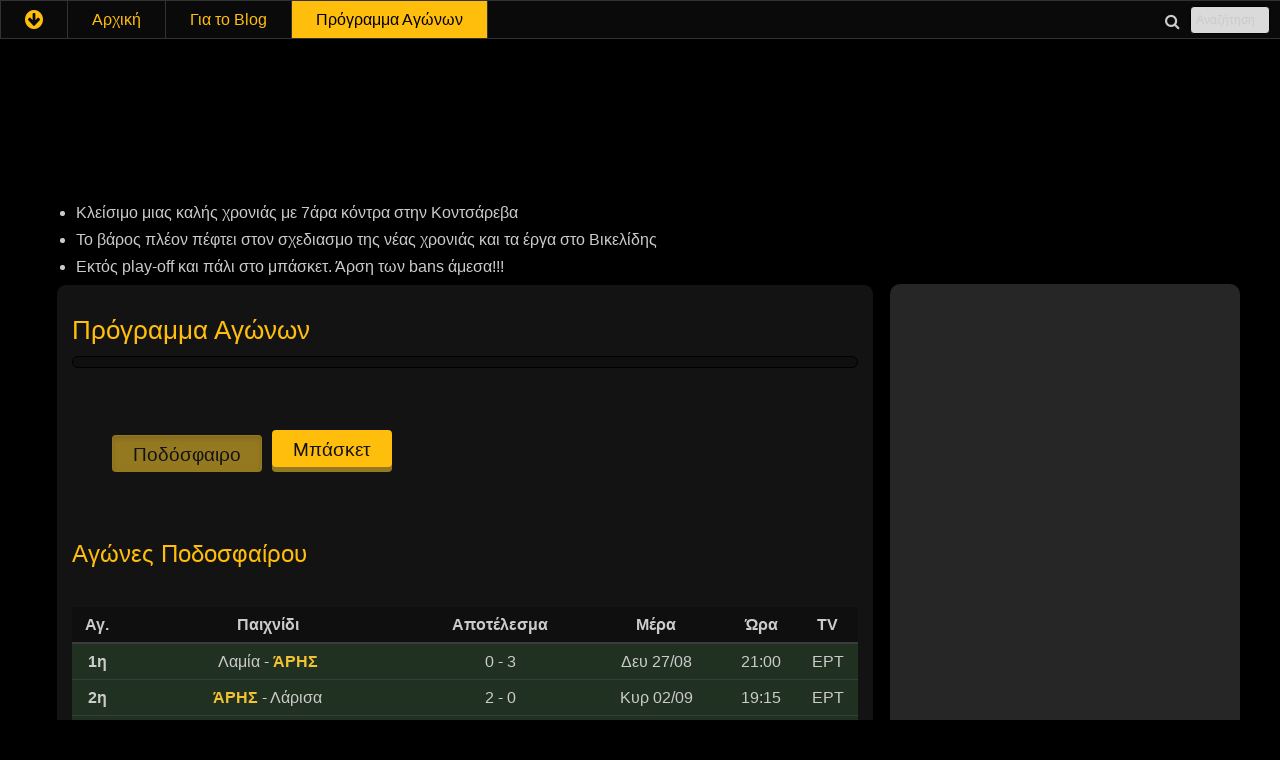

--- FILE ---
content_type: text/html; charset=UTF-8
request_url: https://arisgod.blogspot.com/p/blog-page.html
body_size: 28164
content:
<!DOCTYPE html>
<html class='v2' dir='ltr' xmlns='http://www.w3.org/1999/xhtml' xmlns:b='http://www.google.com/2005/gml/b' xmlns:data='http://www.google.com/2005/gml/data' xmlns:expr='http://www.google.com/2005/gml/expr'>
<head>
<link href='https://www.blogger.com/static/v1/widgets/335934321-css_bundle_v2.css' rel='stylesheet' type='text/css'/>
<meta content='zhNWfODK65fepiUPUSnPt6w2jZMW5HdmMG__deizWrE' name='google-site-verification'/>
<meta content='text/html; charset=UTF-8' http-equiv='Content-Type'/>
<meta content='blogger' name='generator'/>
<link href='https://arisgod.blogspot.com/favicon.ico' rel='icon' type='image/x-icon'/>
<link href='http://arisgod.blogspot.com/p/blog-page.html' rel='canonical'/>
<link rel="alternate" type="application/atom+xml" title="Άρης, God of War - Atom" href="https://arisgod.blogspot.com/feeds/posts/default" />
<link rel="alternate" type="application/rss+xml" title="Άρης, God of War - RSS" href="https://arisgod.blogspot.com/feeds/posts/default?alt=rss" />
<link rel="service.post" type="application/atom+xml" title="Άρης, God of War - Atom" href="https://www.blogger.com/feeds/1738460239077501198/posts/default" />
<!--Can't find substitution for tag [blog.ieCssRetrofitLinks]-->
<meta content='http://arisgod.blogspot.com/p/blog-page.html' property='og:url'/>
<meta content='Πρόγραμμα Αγώνων' property='og:title'/>
<meta content='    Ποδόσφαιρο  Μπάσκετ     Αγώνες Ποδοσφαίρου                                       Αγ.                  Παιχνίδι                  Αποτέλεσ...' property='og:description'/>
<meta content='https://lh3.googleusercontent.com/blogger_img_proxy/AEn0k_tPDc7pbPFqmWZ6nZyvEHR9kxJUMF-3U9HCtyBQIll_L5jNAV2XBrNcxnTA1g9tbbtKZYoMkwKnkdCCqscFNPYw5UR8QdN6GInvf-c2pxGE0hltHnzx6JLLPl3yVdYg=w1200-h630-p-k-no-nu' property='og:image'/>
<title>ArisGod Blog για τον ΆΡΗ - Άρης ποδόσφαιρο, μπάσκετ, οπαδοί</title>
<link href='https://maxcdn.bootstrapcdn.com/bootstrap/3.3.2/css/bootstrap.min.css' rel='stylesheet'/>
<script src='https://maxcdn.bootstrapcdn.com/bootstrap/3.3.2/js/bootstrap.min.js'></script>
<script src="//code.jquery.com/jquery-latest.js"></script>
<script src="//ajax.googleapis.com/ajax/libs/jquery/1.6.0/jquery.min.js"></script>
<script src='https://sites.google.com/site/arisgodfiles/jsc/jquery.scrollTo-1.4.3.1-min.js' type='text/javascript'></script>
<link href='https://sites.google.com/site/arisgodfiles/css-1/ticker-style.css' rel='stylesheet'/>
<script src='https://sites.google.com/site/arisgodfiles/jsc/jquery.ticker.js' type='text/javascript'></script>
<script src='https://sites.google.com/site/arisgodfiles/jsc/running-scripts.js' type='text/javascript'></script>
<meta content='IE=EmulateIE7' http-equiv='X-UA-Compatible'/>
<meta content='width=1100' name='viewport'/>
<style id='page-skin-1' type='text/css'><!--
/*
-----------------------------------------------
Blogger Template Style
Name:     Awesome Inc.
Designer: Tina Chen
URL:      tinachen.org
----------------------------------------------- */
/* Variable definitions
====================
<Variable name="keycolor" description="Main Color" type="color" default="#ffffff"/>
<Group description="Page" selector=".body-fauxcolumns-outer">
<Variable name="body.font" description="Font" type="font"
default="normal normal 13px Arial, Tahoma, Helvetica, FreeSans, sans-serif"/>
<Variable name="body.background.color" description="Background Color" type="color" default="#000000"/>
<Variable name="body.text.color" description="Text Color" type="color" default="#ffffff"/>
</Group>
<Group description="Links" selector=".main-inner">
<Variable name="link.color" description="Link Color" type="color" default="#888888"/>
<Variable name="link.visited.color" description="Visited Color" type="color" default="#444444"/>
<Variable name="link.hover.color" description="Hover Color" type="color" default="#cccccc"/>
</Group>
<Group description="Blog Title" selector=".header">
<Variable name="header.font" description="Title Font" type="font"
default="normal bold 40px Arial, Tahoma, Helvetica, FreeSans, sans-serif"/>
<Variable name="header.text.color" description="Title Color" type="color" default="#cbcbcb" />
<Variable name="header.background.color" description="Header Background" type="color" default="transparent" />
</Group>
<Group description="Blog Description" selector=".description">
<Variable name="description.font" description="Font" type="font"
default="normal normal 14px Arial, Tahoma, Helvetica, FreeSans, sans-serif"/>
<Variable name="description.text.color" description="Text Color" type="color"
default="#cbcbcb" />
</Group>
<Group description="Tabs Text" selector=".tabs-outer .PageList">
<Variable name="tabs.font" description="Font" type="font"
default="normal bold 14px Arial, Tahoma, Helvetica, FreeSans, sans-serif"/>
<Variable name="tabs.text.color" description="Text Color" type="color" default="#cbcbcb"/>
<Variable name="tabs.selected.text.color" description="Selected Color" type="color" default="#fafafa"/>
</Group>
<Group description="Tabs Background" selector=".tabs-outer .PageList">
<Variable name="tabs.background.color" description="Background Color" type="color" default="#141414"/>
<Variable name="tabs.selected.background.color" description="Selected Color" type="color" default="#444444"/>
<Variable name="tabs.border.color" description="Border Color" type="color" default="transparent"/>
</Group>
<Group description="Date Header" selector=".date-header">
<Variable name="date.font" description="Font" type="font"
default="normal normal 14px Arial, Tahoma, Helvetica, FreeSans, sans-serif"/>
<Variable name="date.text.color" description="Text Color" type="color" default="#666666"/>
<Variable name="date.border.color" description="Border Color" type="color" default="transparent"/>
</Group>
<Group description="Post Title" selector=".post">
<Variable name="post.title.font" description="Font" type="font"
default="normal bold 22px Arial, Tahoma, Helvetica, FreeSans, sans-serif"/>
<Variable name="post.title.text.color" description="Text Color" type="color" default="#cbcbcb"/>
</Group>
<Group description="Post Background" selector=".post">
<Variable name="post.background.color" description="Background Color" type="color" default="transparent" />
<Variable name="post.border.color" description="Border Color" type="color" default="transparent" />
<Variable name="post.border.bevel.color" description="Bevel Color" type="color" default="transparent"/>
</Group>
<Group description="Gadget Title" selector=".sidebar .widget">
<Variable name="widget.title.font" description="Font" type="font"
default="normal bold 14px Arial, Tahoma, Helvetica, FreeSans, sans-serif"/>
<Variable name="widget.title.text.color" description="Text Color" type="color" default="#cbcbcb"/>
</Group>
<Group description="Gadget Text" selector=".sidebar .widget">
<Variable name="widget.font" description="Font" type="font"
default="normal normal 14px Arial, Tahoma, Helvetica, FreeSans, sans-serif"/>
<Variable name="widget.text.color" description="Text Color" type="color" default="#cbcbcb"/>
<Variable name="widget.alternate.text.color" description="Alternate Color" type="color" default="#666666"/>
</Group>
<Group description="Gadget Links" selector=".sidebar .widget">
<Variable name="widget.link.color" description="Link Color" type="color" default="#ffbd0c"/>
<Variable name="widget.link.visited.color" description="Visited Color" type="color" default="#efdf53"/>
<Variable name="widget.link.hover.color" description="Hover Color" type="color" default="#242424"/>
</Group>
<Group description="Gadget Background" selector=".sidebar .widget">
<Variable name="widget.background.color" description="Background Color" type="color" default="#141414"/>
<Variable name="widget.border.color" description="Border Color" type="color" default="#222222"/>
<Variable name="widget.border.bevel.color" description="Bevel Color" type="color" default="#000000"/>
</Group>
<Group description="Sidebar Background" selector=".column-left-inner .column-right-inner">
<Variable name="widget.outer.background.color" description="Background Color" type="color" default="transparent" />
</Group>
<Group description="Images" selector=".main-inner">
<Variable name="image.background.color" description="Background Color" type="color" default="transparent"/>
<Variable name="image.border.color" description="Border Color" type="color" default="transparent"/>
</Group>
<Group description="Feed" selector=".blog-feeds">
<Variable name="feed.text.color" description="Text Color" type="color" default="#cbcbcb"/>
</Group>
<Group description="Feed Links" selector=".blog-feeds">
<Variable name="feed.link.color" description="Link Color" type="color" default="#ffbd0c"/>
<Variable name="feed.link.visited.color" description="Visited Color" type="color" default="#efdf53"/>
<Variable name="feed.link.hover.color" description="Hover Color" type="color" default="#242424"/>
</Group>
<Group description="Pager" selector=".blog-pager">
<Variable name="pager.background.color" description="Background Color" type="color" default="#131313" />
</Group>
<Group description="Footer" selector=".footer-outer">
<Variable name="footer.background.color" description="Background Color" type="color" default="transparent" />
<Variable name="footer.text.color" description="Text Color" type="color" default="#cbcbcb" />
</Group>
<Variable name="title.shadow.spread" description="Title Shadow" type="length" default="-1px"/>
<Variable name="body.background" description="Body Background" type="background"
color="#000000"
default="$(color) none repeat scroll top left"/>
<Variable name="body.background.gradient.cap" description="Body Gradient Cap" type="url"
default="none"/>
<Variable name="tabs.background.gradient" description="Tabs Background Gradient" type="url"
default="none"/>
<Variable name="header.background.gradient" description="Header Background Gradient" type="url" default="none" />
<Variable name="header.padding.top" description="Header Top Padding" type="length" default="22px" />
<Variable name="header.margin.top" description="Header Top Margin" type="length" default="0" />
<Variable name="header.margin.bottom" description="Header Bottom Margin" type="length" default="0" />
<Variable name="widget.padding.top" description="Widget Padding Top" type="length" default="8px" />
<Variable name="widget.padding.side" description="Widget Padding Side" type="length" default="15px" />
<Variable name="widget.outer.margin.top" description="Widget Top Margin" type="length" default="0" />
<Variable name="widget.outer.background.gradient" description="Gradient" type="url" default="none" />
<Variable name="widget.border.radius" description="Gadget Border Radius" type="length" default="0" />
<Variable name="outer.shadow.spread" description="Outer Shadow Size" type="length" default="0" />
<Variable name="date.header.border.radius.top" description="Date Header Border Radius Top" type="length" default="0" />
<Variable name="date.header.position" description="Date Header Position" type="length" default="15px" />
<Variable name="date.space" description="Date Space" type="length" default="30px" />
<Variable name="date.position" description="Date Float" type="string" default="static" />
<Variable name="date.padding.bottom" description="Date Padding Bottom" type="length" default="0" />
<Variable name="date.border.size" description="Date Border Size" type="length" default="0" />
<Variable name="date.background" description="Date Background" type="background" color="transparent"
default="$(color) none no-repeat scroll top left" />
<Variable name="date.last.space.bottom" description="Date Last Space Bottom" type="length"
default="20px" />
<Variable name="date.last.border.radius.bottom" description="Date Last bottom radius" type="length" default="10px" />
<Variable name="post.first.padding.top" description="First Post Padding Top" type="length" default="0" />
<Variable name="image.shadow.spread" description="Image Shadow Size" type="length" default="0"/>
<Variable name="image.border.radius" description="Image Border Radius" type="length" default="0"/>
<Variable name="separator.outdent" description="Separator Outdent" type="length" default="15px" />
<Variable name="title.separator.border.size" description="Widget Title Border Size" type="length" default="1px" />
<Variable name="list.separator.border.size" description="List Separator Border Size" type="length" default="1px" />
<Variable name="shadow.spread" description="Shadow Size" type="length" default="0"/>
<Variable name="startSide" description="Side where text starts in blog language" type="automatic" default="left"/>
<Variable name="endSide" description="Side where text ends in blog language" type="automatic" default="right"/>
<Variable name="date.side" description="Side where date header is placed" type="string" default="right"/>
<Variable name="pager.border.radius.top" description="Pager Border Top Radius" type="length" default="10px" />
<Variable name="pager.space.top" description="Pager Top Space" type="length" default="1em" />
<Variable name="footer.background.gradient" description="Background Gradient" type="url" default="none" />
*/
/* Content
----------------------------------------------- */
body {
font: normal normal 16px Arial, Tahoma, Helvetica, FreeSans, sans-serif;
color: #cbcbcb;
background: #000000 none no-repeat scroll center center;
}
html body .content-outer {
min-width: 0;
max-width: 100%;
width: 100%;
}
a:link {
text-decoration: none;
color: #ffbd0c;
-webkit-transition: all 0.3s linear;
-moz-transition: all 0.3s linear;
-ms-transition: all 0.3s linear;
-o-transition: all 0.3s linear;
transition: all 0.3s linear;
}
a:visited {
text-decoration: none;
color: #efdf53;
}
a:hover {
/*text-decoration: underline;*/
color: #242424;
}
.body-fauxcolumn-outer .cap-top {
position: absolute;
z-index: 1;
height: 276px;
width: 100%;
background: transparent none repeat-x scroll top left;
_background-image: none;
}
/* Columns
----------------------------------------------- */
.content-inner {
padding: 0;
}
.header-inner .section {
margin: 0 16px;
}
.tabs-inner .section {
margin: 0 16px;
}
.main-inner {
padding-top: 60px;
}
.main-inner .column-center-inner,
.main-inner .column-left-inner,
.main-inner .column-right-inner {
padding: 0 5px;
}
*+html body .main-inner .column-center-inner {
margin-top: -60px;
}
#layout .main-inner .column-center-inner {
margin-top: 0;
}
/* Header
----------------------------------------------- */
.header-outer {
margin: 14px 0 10px 0;
background: transparent url(//www.blogblog.com/1kt/awesomeinc/header_gradient_artsy.png) repeat scroll 0 0;
}
.Header h1 {
font: normal normal 38px Arial, Tahoma, Helvetica, FreeSans, sans-serif;
color: #323232;
text-shadow: 0 0 -1px #000000;
}
.Header h1 a {
color: #323232;
}
.Header .description {
font: normal normal 16px Arial, Tahoma, Helvetica, FreeSans, sans-serif;
color: #fafafa;
}
.header-inner .Header .titlewrapper,
.header-inner .Header .descriptionwrapper {
padding-left: 0;
padding-right: 0;
margin-bottom: 0;
}
.header-inner .Header .titlewrapper {
padding-top: 9px;
}
/* Tabs
----------------------------------------------- */
.tabs-outer {
overflow: hidden;
position: fixed;
z-index: 10000;
width: 100%;
background: transparent url(//www.blogblog.com/1kt/awesomeinc/tabs_gradient_artsy.png) repeat scroll 0 0;
background: #0a0a0a;
}
#layout .tabs-outer {
overflow: visible;
}
.tabs-inner {
float: left;
padding: 0!important;
}
.tabs-inner .section {
margin: 0;
}
.tabs-cap-top, .tabs-cap-bottom {
position: absolute;
width: 100%;
border-top: 1px solid #323232;
}
.tabs-cap-bottom {
bottom: 0;
}
.tabs-inner .widget li a {
display: inline-block;
margin: 0;
padding: .6em 1.5em;
font: normal normal 16px Arial, Tahoma, Helvetica, FreeSans, sans-serif;
color: #fafafa;
color: #ffbd0c;
border-top: 1px solid #323232;
border-bottom: 1px solid #323232;
border-left: 1px solid #323232;
}
.tabs-inner .widget li:last-child a {
border-right: 1px solid #323232;
}
.tabs-inner .widget li.selected a, .tabs-inner .widget li a:hover {
/*background: #242424 url(http://www.blogblog.com/1kt/awesomeinc/tabs_gradient_artsy.png) repeat-x scroll 0 -100px;
color: #ffbd0c;*/
background: #ffbd0c;
color: #000!important;
}
.tabs-inner .widget li a:hover {
background: #332900;
color: #ffbd0c!important;
}
/* Headings
----------------------------------------------- */
h2 {
font: normal normal 20px Arial, Tahoma, Helvetica, FreeSans, sans-serif;
color: #ffbd0c;
}
/* Widgets
----------------------------------------------- */
.main-inner .section {
margin: 0 27px;
padding: 0;
}
.main-inner .column-left-outer,
.main-inner .column-right-outer {
margin-top: 0;
}
#layout .main-inner .column-left-outer,
#layout .main-inner .column-right-outer {
margin-top: 0;
}
.main-inner .column-left-inner,
.main-inner .column-right-inner {
background: transparent url(//www.blogblog.com/1kt/awesomeinc/tabs_gradient_artsy.png) repeat 0 0;
-moz-box-shadow: 0 0 0 rgba(0, 0, 0, .2);
-webkit-box-shadow: 0 0 0 rgba(0, 0, 0, .2);
-goog-ms-box-shadow: 0 0 0 rgba(0, 0, 0, .2);
box-shadow: 0 0 0 rgba(0, 0, 0, .2);
-moz-border-radius: 10px;
-webkit-border-radius: 10px;
-goog-ms-border-radius: 10px;
border-radius: 10px;
}
#layout .main-inner .column-left-inner,
#layout .main-inner .column-right-inner {
margin-top: 0;
}
.sidebar .widget {
font: normal normal 14px Arial, Tahoma, Helvetica, FreeSans, sans-serif;
color: #cbcbcb;
}
.sidebar .widget a:link {
color: #ffbd0c;
}
.sidebar .widget a:visited {
color: #efdf53;
}
.sidebar .widget a:hover {
color: #131313;
background-color: #f1c232;
}
.sidebar .widget h2 {
text-shadow: 0 0 -1px #000000;
}
.main-inner .widget {
background-color: transparent;
border: 1px solid transparent;
padding: 0 0 15px;
margin: 20px -16px;
-moz-box-shadow: 0 0 0 rgba(0, 0, 0, .2);
-webkit-box-shadow: 0 0 0 rgba(0, 0, 0, .2);
-goog-ms-box-shadow: 0 0 0 rgba(0, 0, 0, .2);
box-shadow: 0 0 0 rgba(0, 0, 0, .2);
-moz-border-radius: 10px;
-webkit-border-radius: 10px;
-goog-ms-border-radius: 10px;
border-radius: 10px;
}
.main-inner .widget h2 {
margin: 0 -0;
padding: .6em 0 .5em;
border-bottom: 1px solid transparent;
}
.footer-inner .widget h2 {
padding: 0 0 .4em;
border-bottom: 1px solid transparent;
}
.main-inner .widget h2 + div, .footer-inner .widget h2 + div {
border-top: 0 solid transparent;
padding-top: 8px;
}
.main-inner .widget .widget-content {
margin: 0 -0;
padding: 7px 0 0;
}
.main-inner .widget ul, .main-inner .widget #ArchiveList ul.flat {
margin: -8px -15px 0;
padding: 0;
list-style: none;
}
.main-inner .widget #ArchiveList {
margin: -8px 0 0;
}
.main-inner .widget ul li, .main-inner .widget #ArchiveList ul.flat li {
padding: .5em 15px;
text-indent: 0;
color: #cbcbcb;
border-top: 0 solid transparent;
border-bottom: 1px solid transparent;
}
.main-inner .widget #ArchiveList ul li {
padding-top: .25em;
padding-bottom: .25em;
}
.main-inner .widget ul li:first-child, .main-inner .widget #ArchiveList ul.flat li:first-child {
border-top: none;
}
.main-inner .widget ul li:last-child, .main-inner .widget #ArchiveList ul.flat li:last-child {
border-bottom: none;
}
.post-body {
position: relative;
}
.main-inner .widget .post-body ul {
padding: 0 2.5em;
margin: .5em 0;
list-style: disc;
}
.main-inner .widget .post-body ul li {
padding: 0.25em 0;
margin-bottom: .25em;
color: #cbcbcb;
border: none;
}
.footer-inner .widget ul {
padding: 0;
list-style: none;
}
.widget .zippy {
color: #cbcbcb;
}
/* Posts
----------------------------------------------- */
body .main-inner .Blog {
padding: 0;
margin-bottom: 1em;
background-color: transparent;
border: none;
-moz-box-shadow: 0 0 0 rgba(0, 0, 0, 0);
-webkit-box-shadow: 0 0 0 rgba(0, 0, 0, 0);
-goog-ms-box-shadow: 0 0 0 rgba(0, 0, 0, 0);
box-shadow: 0 0 0 rgba(0, 0, 0, 0);
}
.main-inner .section:last-child .Blog:last-child {
padding: 0;
margin-bottom: 1em;
}
.main-inner .widget h2.date-header {
margin: 0 -15px 1px;
padding: 0 0 0 0;
font: normal normal 16px Arial, Tahoma, Helvetica, FreeSans, sans-serif;
color: #ecf3cb;
background: transparent url(//www.blogblog.com/1kt/awesomeinc/tabs_gradient_artsy.png) repeat fixed center center;
border-top: 0 solid #323232;
border-bottom: 1px solid transparent;
-moz-border-radius-topleft: 10px;
-moz-border-radius-topright: 10px;
-webkit-border-top-left-radius: 10px;
-webkit-border-top-right-radius: 10px;
border-top-left-radius: 10px;
border-top-right-radius: 10px;
position: absolute;
bottom: 100%;
left: 25px;
text-shadow: 0 0 -1px #000000;
}
.main-inner .widget h2.date-header span {
font: normal normal 16px Arial, Tahoma, Helvetica, FreeSans, sans-serif;
display: block;
padding: .5em 15px;
border-left: 0 solid #323232;
border-right: 0 solid #323232;
}
.date-outer {
position: relative;
margin: 60px 0 20px;
padding: 0 15px;
background-color: #131313;
border: 1px solid #000000;
-moz-box-shadow: 0 0 0 rgba(0, 0, 0, .2);
-webkit-box-shadow: 0 0 0 rgba(0, 0, 0, .2);
-goog-ms-box-shadow: 0 0 0 rgba(0, 0, 0, .2);
box-shadow: 0 0 0 rgba(0, 0, 0, .2);
-moz-border-radius: 10px;
-webkit-border-radius: 10px;
-goog-ms-border-radius: 10px;
border-radius: 10px;
}
.date-outer:first-child {
margin-top: 0;
}
.date-outer:last-child {
margin-bottom: 0;
-moz-border-radius-bottomleft: 0;
-moz-border-radius-bottomright: 0;
-webkit-border-bottom-left-radius: 0;
-webkit-border-bottom-right-radius: 0;
-goog-ms-border-bottom-left-radius: 0;
-goog-ms-border-bottom-right-radius: 0;
border-bottom-left-radius: 0;
border-bottom-right-radius: 0;
}
.date-posts {
margin: 0 -0;
padding: 0 0;
clear: both;
}
.post-outer, .inline-ad {
border-top: 1px solid #000000;
margin: 0 -0;
padding: 15px 0;
}
.post-outer {
padding-bottom: 10px;
}
.post-outer:first-child {
padding-top: 10px;
border-top: none;
}
.post-outer:last-child, .inline-ad:last-child {
border-bottom: none;
}
.post-body {
position: relative;
}
.post-body img {
padding: 8px;
background: #414135;
border: 1px solid #191918;
-moz-box-shadow: 0 0 0 rgba(0, 0, 0, .2);
-webkit-box-shadow: 0 0 0 rgba(0, 0, 0, .2);
box-shadow: 0 0 0 rgba(0, 0, 0, .2);
-moz-border-radius: 0;
-webkit-border-radius: 0;
border-radius: 0;
}
div.separator a:hover {
background: none;
}
div.separator a:hover img {
background: #f1c232;
}
h1.post-title {
font: normal normal 26px Arial, Tahoma, Helvetica, FreeSans, sans-serif;
color: #ffbd0c;
}
h1.post-title a {
font: normal normal 26px Arial, Tahoma, Helvetica, FreeSans, sans-serif;
color: #ffbd0c;
}
h1.post-title a:hover {
color: #242424;
text-decoration: underline;
}
.post-body  h2,
.post-body  h3,
.post-body  h4 {
color: #ffbd0c!important;
margin: 1.6em 0 0.8em 0!important;
padding: 0!important;
}
.post-body  div,
.post-body  ul,
.post-body  ol {
margin: 0.8em 0!important;
padding-top: 0!important;
padding-bottom: 0!important;
color: #cbcbcb!important;
}
.post-body br {
line-height: 0.8em
}
.post-header {
margin: 0 0 1em;
}
.post-body {
line-height: 1.6em;
}
.post-outer h2 {
color: #cbcbcb;
}
.post-footer {
margin: 1.5em 0 0;
}
#blog-pager {
padding: 15px;
font-size: 120%;
background-color: #191919;
border: 1px solid transparent;
-moz-box-shadow: 0 0 0 rgba(0, 0, 0, .2);
-webkit-box-shadow: 0 0 0 rgba(0, 0, 0, .2);
-goog-ms-box-shadow: 0 0 0 rgba(0, 0, 0, .2);
box-shadow: 0 0 0 rgba(0, 0, 0, .2);
-moz-border-radius: 10px;
-webkit-border-radius: 10px;
-goog-ms-border-radius: 10px;
border-radius: 10px;
-moz-border-radius-topleft: 0;
-moz-border-radius-topright: 0;
-webkit-border-top-left-radius: 0;
-webkit-border-top-right-radius: 0;
-goog-ms-border-top-left-radius: 0;
-goog-ms-border-top-right-radius: 0;
border-top-left-radius: 0;
border-top-right-radius-topright: 0;
margin-top: 0;
}
.blog-feeds, .post-feeds {
margin: 1em 0;
text-align: center;
color: #cbcbcb;
}
.blog-feeds a, .post-feeds a {
color: #ffbd0c;
}
.blog-feeds a:visited, .post-feeds a:visited {
color: #efdf53;
}
.blog-feeds a:hover, .post-feeds a:hover {
color: #131313;
}
.post-outer .comments {
margin-top: 2em;
}
/* Footer
----------------------------------------------- */
.footer-outer {
margin: -0 0 -1px;
padding: 0 0 0;
color: #cbcbcb;
overflow: hidden;
}
.footer-fauxborder-left {
border-top: 1px solid transparent;
background: transparent url(//www.blogblog.com/1kt/awesomeinc/header_gradient_artsy.png) repeat scroll 0 0;
-moz-box-shadow: 0 0 0 rgba(0, 0, 0, .2);
-webkit-box-shadow: 0 0 0 rgba(0, 0, 0, .2);
-goog-ms-box-shadow: 0 0 0 rgba(0, 0, 0, .2);
box-shadow: 0 0 0 rgba(0, 0, 0, .2);
margin: 0 -0;
}
.navbar { visibillity: hidden; }
body { padding-top: 0px;}
#header { height: 150px; background: none!important;}
.header-outer { background: none!important;}
#Header1 { display: none; }
.date-posts a:hover, h1.post-title a:hover { background: #f1c232; color:#000; text-decoration: none;}
.post-author { float: right; }
.fn { font-weight: bold; }
.post-labels { float: left; width: 70%; }
.item-control { float: right; }
.post-header {
margin: 10px 0 20px 0;
clear: both;
padding: 5px 10px;
border: 1px solid #000;
background: #0f0f0f;
overflow: hidden;
/*CSS3 magic */
border-radius: 8px; /* CSS 3 */
-moz-border-radius: 8px; /* Gecko */
-webkit-border-radius: 8px; /* Webkit */}
.post-share-buttons {float: right; width: 30%; }
.post-share-buttons a {float: right; }
.goog-inline-block.dummy-container { display: none;}
/*------ BlockQuotes ---------*/
blockquote {
position: relative;
margin: 20px 0;
padding: 10px 20px;
font-size: 1.2em;
text-indent: 40px;
border-left: 10px solid #f1c232;
background: #0f0f0f;
quotes: "\201D""\2018""\2019";
}
blockquote:before {
color: #f1c232;
content: open-quote;
font-size: 5em;
line-height: 0.1em;
position: absolute;
top: 45px;
left: -20px;
}
/*--------  Begin page content CSS -------------*/
/*------ Jump Link ---------*/
.post-footer-line-2 {
margin: 0 0 20px 0;
/*padding: 1.5%;*/
width: 100%;
background: #0f0f0f;
border: 1px solid #000;
/*CSS3 magic */
border-radius: 10px; /* CSS 3 */
-moz-border-radius: 10px; /* Gecko */
-webkit-border-radius: 10px; /* Webkit */
overflow: hidden;
}
.post-footer a {
}
.post-footer .post-comment-link a { float: left; display: block; width: 48%; padding: 1%;}
.post-footer .post-comment-link a:hover { width: 46%; padding-left: 3%;}
.post-footer .jump-link { float: right; width: 47%; }
.post-footer .jump-link a { text-align:right; display:block; width: 95%; padding: 2%; float: right;}
.post-footer .jump-link a:hover { width:90%; padding-right: 7%;}
/*-------- Comment Settings -------------*/
#comments h4 { margin-bottom: 20px; }
#comments-block.avatar-comment-indent { margin:0; position:relative; }
#comments-block dl dd {
height: auto;
overflow: auto;
padding-bottom: 1px;
width: auto;
}
.comment-simple, .comment-special {
padding: 10px;
background: #0f0f0f;
border: 1px solid #000;
margin: 0 0 20px 0;
/*CSS3 magic */
border-radius: 10px; /* CSS 3 */
-moz-border-radius: 10px; /* Gecko */
-webkit-border-radius: 10px; /* Webkit */
overflow: hidden;
}
.comment-special { background: #131313; color: #f7f7f7; border: 1px solid #f1c232;}
.comment-special a { color: #f1c232; }
#comments-block .avatar-image-container { left: 10px; }
#comments-block .avatar-image-container img {
background: #000 url('https://sites.google.com/site/arisgodfiles/img/default-user.jpg') no-repeat 50% 50%;
}
.numberingcomments { font-size: 24px; color: #fff; float: right;}
.comment-timestamp { display: block; font-size: 10px; }
#comments .comment-author {padding-left: 45px}
#comments .avatar-comment-indent .comment-author{margin-left:0; padding-left:45px; padding-bottom: 15px; border-bottom: 1px solid #131313;}
#comments dd.comment-body { margin: 0; padding: 10px 0 0 0;}
#comments .comment-simple .comment-author { border-bottom: 1px solid #131313; }
div.comment-form, div.comment-form iframe {
width: 100%;
max-width: 100%;
}
/*-- Popular Posts --*/
.popular-posts .item-thumbnail { float: left; margin: 0; width: 20%;}
.popular-posts .item-thumbnail img { padding: 2px; background: #fff; width: 50px; height: 50px; margin: 0;}
.popular-posts .item-title { font-weight: bold;}
.popular-posts .item-snippet { font-size: 12px; float: left; width: 80%; }
/*---- Styling for Tabs -----*/
.sidebar ul.tabs {
margin: 0 0 20px 0;
padding: 0;
float: left;
list-style: none;
height: 26px; /*--Set height of tabs--*/
width: 100%;
}
.sidebar ul.tabs li {
float: left;
margin: 0;
padding: 0;
overflow: hidden;
position: relative;
width: 50%;
}
.sidebar ul.tabs li a {
text-decoration: none;
color: #d3d3d3;
display: block;
padding: 0 10px 1px 10px;
margin: 0 10px 0 0;
outline: none;
background: #393838;
height: 25px;
line-height: 27px;
border: 1px solid #7d7d7d;
/*CSS3 magic */
border-radius: 8px; /* CSS 3 */
-moz-border-radius: 8px; /* Gecko */
-webkit-border-radius: 8px; /* Webkit */
}
.sidebar ul.tabs li a:hover {
background: #555555;
text-decoration: none;
color: #d3d3d3;
}
.sidebar ul.tabs li.active a:hover,
.sidebar ul.tabs li.active a  {
background: #f3cb0f;
color: #242424;
border: 1px solid #be8e00;
}
.sidebar ul.tabs li a img {
vertical-align: middle;
margin: 3px 8px 0 0;
float: left;
}
.tab_container {
overflow: hidden;
clear: both;
float: left;
width: 100%;
background: none;
}
/* ------ TABLES ------ */
.sidebar table { width: 100%;}
.sidebar tr.aris, .sidebar table strong, .sidebar table b {color: #f3cb0b;}
.sidebar table.rank {margin-bottom: 10px;}
.sidebar .rank tr:nth-child(odd) {background: #212121;}
.sidebar .soccer tr:nth-child(1) {background: #212141; }
.sidebar .soccer tr:nth-child(2) {background: #213121; }
.sidebar .soccer tr:nth-child(3),
.sidebar .soccer tr:nth-child(4),
.sidebar .soccer tr:nth-child(5) {background: #213121; }
.sidebar .soccer tr:nth-child(16),
.sidebar .soccer tr:nth-child(17),
.sidebar .soccer tr:nth-child(18) {background: #312121; }
.sidebar .basket tr:nth-child(1) {background: #212141; }
.sidebar .basket tr:nth-child(2),
.sidebar .basket tr:nth-child(3),
.sidebar .basket tr:nth-child(4),
.sidebar .basket tr:nth-child(5),
.sidebar .basket tr:nth-child(6),
.sidebar .basket tr:nth-child(7),
.sidebar .basket tr:nth-child(8) {background: #213121; }
.sidebar .basket tr:nth-child(13),
.sidebar .basket tr:nth-child(14) {background: #312121; }
.sidebar td, .sidebar th { border-bottom: 1px solid #3b3b3b;
padding: 4px 5px; text-align: left; }
.sidebar tr:hover { background: #444444;}
.sidebar tr.head th { border-bottom: 2px solid #7d7d7d; background: #191919; }
.sidebar thead th:first-child { border-radius: 8px 0 0 0; }
.sidebar thead th:last-child { border-radius: 0 8px 0 0; }
.sidebar tbody tr:last-child th:first-child { border-radius: 0 0 0 8px; }
.sidebar tbody tr:last-child td:first-child { border-radius: 0 0 0 8px; }
.sidebar tbody tr:last-child td:last-child { border-radius: 0 0 8px 0; }
table.all-matches {
margin-bottom: 10px;
width: 100%;
}
table.all-matches thead tr { background: #0f0f0f; }
table.all-matches tr:nth-child(odd) {background: #212121;}
table.all-matches tr.win { background: #213121; }
table.all-matches tr.tie { background: #212141; }
table.all-matches tr.defeat{ background: #312121; }
table.all-matches tr td,
table.all-matches tr th {
border-bottom: 1px solid #3b3b3b;
text-align: center;
}
table.all-matches td,
table.all-matches th {
padding: 5px 0px;
text-align: center;
}
table.all-matches tr.head th {
padding: 5px 0px;
border-bottom: 2px solid #3b3b3b;
text-align: center;
background: #0f0f0f;
}
table.all-matches tr:hover { background: #000; }
table.all-matches img { border: none; padding: 2px; margin: 0; vertical-align: middle;}
table.all-matches strong, table.all-matches b { color: #f1c232;}
/* ------ AVATARS ------ */
.avatar {
float: left;
border: 1px solid #c6c6c6;
display: block;
margin-right: 10px;
margin-bottom: 5px;
}
.avatar-image-container img {
background:url(https://lh3.googleusercontent.com/blogger_img_proxy/AEn0k_uGW226_ENeGT1v4dd-CBXsdnLq5KRDT8ttWoZHot3D__Z2d9p1ltNkmXFA51b_trNrGXjUzU03i7gJPbA4QdiwXTeVdezBkXwYCXKhrQ_9g3nQobiJEVD7Smc=s0-d) no-repeat;
width:35px;
height:35px;
}
/* ------ RELATED POSTS ------ */
#related-posts {
float: center;
text-transform: none;
height: 100%;
min-height: 100%;
margin-right: 0!important;
margin-top: -20px;
overflow: hidden;
}
#related-posts h2{ color: #f1c232; padding: 10px 20px;}
#related-posts a{ color: #f1c232; width: 13%; }
#related-posts  a:hover { background-color: #f1c232; color: #000; }
#related-posts a img {
width: 100%!important;
height: auto!important;
}
#related-posts a div {
width: auto!important;
padding: 0!important;
height: auto!important;
font-size: 1em!important;
}
.main-outer {  }
.footer-outer { background: url(https://sites.google.com/site/arisgodfiles/img/footer_background.jpg) no-repeat 50% 100%; }
.footer-inner { background: none;}
.footer-fauxborder-left { background: none; }
.footer-outer h2 { color: #f6f6eb; }
.footer-inner .links {	height: 110px; }
.footer-inner .links ul {
margin: 0;
padding: 0;
}
.footer-inner .links li {
width: 33%;
float: left;
list-style: none;
}
.footer-inner .links li a {
display:block;
text-decoration: none;
height: 70px;
padding: 40px 0 0 90px;
color: #fff;
}
.footer-inner .links li a:hover {
color: #cc9800;
}
.footer-inner .links li a.arisFC { background: url(https://lh3.googleusercontent.com/blogger_img_proxy/AEn0k_uIv_jKWOeC5W0re6MIWGzPVVKhuJBSJb-_S4aQj7KupxYcyXnR-Vli2ip2GIlwcd-q65jenTOSQG2TCLdog6RdxTrOEymYZCMoh8bdXiCcGmrqshUf9QvTRLCJi9w=s0-d) no-repeat 10px 50%; }
.footer-inner .links li a.arisBC { background: url(https://lh3.googleusercontent.com/blogger_img_proxy/AEn0k_v4LP4S_7PXyKjk2XgIw_EbCe25nXaLFyjY2AiuUHKNQjqye3CyRrpAxJbrSpP4k_blAXnYiZhRmuMM1XhBENtLtX2mQvmMtRK0PutETN7PLIlHTFPBe_ZBCAHzimW7=s0-d) no-repeat 10px 50%; }
.footer-inner .links li a.arisMEMBERS { background: url(https://lh3.googleusercontent.com/blogger_img_proxy/AEn0k_vhITSOfXAwY5ZQJuxuMLE5axfM5bz27bFq6n3Xi457yDL0QIw7N6DQ5kqFBuYZin7jOpTZsheP5hoKhyM4RXcH3QbecxAdv-LNvIQqTzzjPo8BrfB_GuPUgsRBZ6mYh2RIqw0=s0-d) no-repeat 10px 50%; }
.footer-inner .links li a.arisFM { background: url(https://lh3.googleusercontent.com/blogger_img_proxy/AEn0k_v-DxWo1982viynMj6bxmSQtXy0FAQ1xqfeAuO5sCHCLSLVn1PaoX10u4bcucdpwO4uJMajuqJGqY9-l5EPMkoc-xpvSETuv1p8DBemC4NKiIblKUcXHWJoqQ0TauE=s0-d) no-repeat 10px 50%; }
.footer-inner a { color: #cdbc5e; }
.footer-inner a:visited { color: #99994c; }
.footer-inner a:hover { background: #99994c; color: #fff; text-decoration: none;}
#Attribution1 { display: none; }
/*--- Blog List 1-----*/
#BlogList1 {background: #0a0a0a; border-radius: 10px;
-webkit-border-radius: 10px;
-moz-border-radius: 10px; padding: 10px; }
#BlogList1_blogs { overflow: hidden; }
#BlogList1_blogs li { float: left; width: 20%; clear: none;}
#BlogList1_blogs li div[style] { display: none !important;}
#BlogList1_blogs .blog-title {margin-bottom: 5px; border-bottom: 1px solid #262626; height: 20px; overflow: hidden;}
#BlogList1_blogs .item-title {font-weight: bold; font-size: 12px;}
#BlogList1_blogs .item-content { position:relative; height: 117px; padding-bottom: 20px; overflow:hidden;}
#BlogList1_blogs .item-thumbnail { margin: 0; width: 60px; float: left;}
#BlogList1_blogs .item-thumbnail img { width: 50px; height: 50px; margin: 0; padding: 2px; background: #868686;}
#BlogList1_blogs .item-snippet { font-size: 12px; }
#BlogList1_blogs .item-time { position: absolute; top: 120px; color: #868686; font-size: 11px; text-align: right; background: #0a0a0a; width: 100%; }
#BlogList1_blogs .blog-icon {display: none; }
/*-- To text sto footer */
#Text1 { text-align: center; }
/* ------ SEARCH ------ */
#HTML11 h2 {display: none; }
#HTML11 {	position: fixed;
top: -50px;
right: 10px;
z-index: 20000;
top: 3px;
}
#HTML11 form {
padding: 0;
margin: 0;
}
#HTML11 i { float: right; margin-right: 10px; margin-top: 10px; }
input#search-box {
background: #dadada;
border: 1px solid #000;
padding: 5px;
width: 80px;
border-radius: 4px;
-webkit-border-radius: 4px;
margin-top: 3px;
-moz-border-radius: 4px;
box-shadow: -1px -1px 2px rgba(0,0,0,.3), 0 0 1px rgba(0,0,0,.2);
-webkit-box-shadow: -1px -1px 2px rgba(0,0,0,.3), 0 0 1px rgba(0,0,0,.2);
-moz-box-shadow: -1px -1px 2px rgba(0,0,0,.3), 0 0 1px rgba(0,0,0,.2);
font-size: 12px;
-webkit-transition: all 0.2s ease-in;
-moz-transition: all 0.2s ease-in;
-ms-transition: all 0.2s ease-in;
-o-transition: all 0.2s ease-in;
transition: all 0.2s ease-in;
float: right;
}
input#search-box:hover {
border: 1px solid #eeb100;
}
input#search-box:focus {
width: 200px;
background: #fff;
border: 1px solid #eeb100;
}
/*---- to html pou periexei LOGO */
#HTML9 h2 {display: none; }
#HTML9 a.logo { display: block; width: 550px; height: 100px; text-indent: -5000em;}
#HTML9 { position: absolute; top: -260px; left: -630px; }
/*---- to html pou periexei link to-footer */
#HTML10 h2 {display: none; }
#HTML10 a.to-footer { color: #ffbd0c; font-weight: bold; }
#HTML10 { position: absolute; top: -100px; right: 20px; }
/*---- to html pou periexei link to-top */
#HTML7 h2 {display: none; }
#HTML7 { margin: 0; text-align: right; }
#HTML7 a.to-top {
padding: 10px 20px;
background: #332900;
border-radius: 8px;
-webkit-border-radius: 8px;
-moz-border-radius: 8px;
color: #ffbd0c;
display: block;
width: 160px;
float: right;
}
#HTML7 a.to-top:hover {
background-color: #423602;}
#HTML8, #HTML17 h2 {display: none; }
#HTML3 h2 {display: none; }
#HTML3 { margin-top: -30px; }
#HTML5 { margin-top: 0px; }
/* ------ POLLS ------
.pds-box, .pds-box-outer, .pds-box-inner, .pds-box-top {
background: none !important;
}
.pds-box { width: 100% !important; }
.pds-box-top { padding: 0 !important; }
#Gadget1 .gadgets-gadget-container {
background: #797979;
border-radius: 8px;
-webkit-border-radius: 8px;
-moz-border-radius: 8px;
padding: 5px 10px;
-moz-box-sizing:border-box;
-webkit-box-sizing:border-box;
box-sizing:border-box;
}
div#Poll1 #widget-content {
color: #fff;
font: 12px Arial;
border-radius: 5px;
background: #fff;
height: 200px;
}
*/
/* ------ BUTTONS ------ */
ul.btn-menu { width: 100%; clear: both; margin:0; padding:0; padding-top: 100px; overflow: hidden; }
ul.btn-menu li { float: left; list-style: none; margin:0; padding: 0;}
a.btn {
-moz-border-radius: 4px;
-webkit-border-radius: 4px;
border-radius: 4px;
-moz-box-shadow: 0 5px 0 #957921;
-webkit-box-shadow: 0 5px 0 #957921;
box-shadow: 0 5px 0 #957921;
background: #ffbd0c;
color: #131313;
padding: 5px 20px 3px;
font-size: 1.2em;
position: relative;
font-family: "Open Sans", "Arial", san serif;
text-decoration: none;
margin-right: 10px;
}
a.btn:hover {
background: #ffdd73;
-moz-box-shadow: 0 5px 0 #b79732;
-webkit-box-shadow: 0 5px 0 #b79732;
box-shadow: 0 5px 0 #b79732;
text-decoration: none;
}
a.btn:active, a.active, a.active:hover {
top: 5px;
-moz-box-shadow: none;
-webkit-box-shadow: none;
box-shadow: none;
background: #957921;
}
/* ------ BACK TO TOP ------ */
#BackToTop{
display: none;
position: fixed;
width: 50px;
height: 50px;
bottom: 180px;
right: 4%;
cursor: pointer;
z-index: 10000;
}
#BackToTop span{
position: absolute;
width: 50px;
height: 50px;
top: 0;
left: 0;
background: rgba(255,255,255,.2);
text-align: center;
line-height: 50px;
color: #ffbd0c;
font-weight: 700;
font-size: 30px;
-webkit-border-radius: 25px;
-moz-border-radius: 25px;
-ms-border-radius: 25px;
-o-border-radius: 25px;
border-radius: 25px;
}
#BackToTop:hover span{
background: rgba(255,189,12,1);
color: #000;
}
#HTML18 { top: 135px; }
#HTML18 h2 { display:none; }
.header-inner .widget { margin: 0!important; }
.marquee {
width: 100%;
height: 40px;
margin: 0 auto;
overflow: hidden;
position: relative;
border: 1px solid #000;
background-color: rgba(0,0,0,0.7);
-webkit-border-radius: 10px;
border-radius: 10px;
-webkit-transition: background-color 350ms;
-moz-transition: background-color 350ms;
transition: background-color 350ms;
}
.marquee p {
position: absolute;
width: 100%;
height: 100%;
margin: 0;
line-height: 40px;
text-align: center;
transform:translateX(100%);
-moz-transform:translateX(100%);
-webkit-transform:translateX(100%);
}
.marquee p:nth-child(1) {
animation: left-one 15s ease infinite;
-moz-animation: left-one 15s ease infinite;
-webkit-animation: left-one 15s ease infinite;
}
.marquee p:nth-child(2) {
animation: left-two 15s ease infinite;
-moz-animation: left-two 15s ease infinite;
-webkit-animation: left-two 15s ease infinite;
}
/*================================
Move the Marquee to the Left
==================================*/
/** Mozilla Firefox Keyframes **/
@-moz-keyframes left-one {
0%	{
-moz-transform:translateX(100%);
}
10% {
-moz-transform:translateX(0);
}
40% {
-moz-transform:translateX(0);
}
50% {
-moz-transform:translateX(-100%);
}
100%{
-moz-transform:translateX(-100%);
}
}
@-moz-keyframes left-two {
0% {
-moz-transform:translateX(100%);
}
50% {
-moz-transform:translateX(100%);
}
60% {
-moz-transform:translateX(0);
}
90% {
-moz-transform:translateX(0);
}
100%{
-moz-transform:translateX(-100%);
}
}
/** Webkit Keyframes **/
@-webkit-keyframes left-one {
0% {
-webkit-transform:translateX(100%);
}
10% {
-webkit-transform:translateX(0);
}
40% {
-webkit-transform:translateX(0);
}
50% {
-webkit-transform:translateX(-100%);
}
100%{
-webkit-transform:translateX(-100%);
}
}
@-webkit-keyframes left-two {
0% {
-webkit-transform:translateX(100%);
}
50% {
-webkit-transform:translateX(100%);
}
60% {
-webkit-transform:translateX(0);
}
90% {
-webkit-transform:translateX(0);
}
100%{
-webkit-transform:translateX(-100%);
}
}
a.trigger, a.trigger:visited {
float: right;
position: relative;
z-index:1000;
margin: 5px;
color: #eeb100!important;
-webkit-transition: all 0.3s linear;
-moz-transition: all 0.3s linear;
-ms-transition: all 0.3s linear;
-o-transition: all 0.3s linear;
transition: all 0.3s linear;
}
a.trigger:hover {
background: none!important;
}
.next-matches tbody tr th:nth-child(2) { display: none; }
.next-matches tbody tr td:nth-child(4) { display: none; }
--></style>
<style id='template-skin-1' type='text/css'><!--
body {
min-width: 1200px;
}
.content-outer, .content-fauxcolumn-outer, .region-inner {
min-width: 1200px;
max-width: 1200px;
_width: 1200px;
}
.main-inner .columns {
padding-left: 0px;
padding-right: 350px;
}
.main-inner .fauxcolumn-center-outer {
left: 0px;
right: 350px;
/* IE6 does not respect left and right together */
_width: expression(this.parentNode.offsetWidth -
parseInt("0px") -
parseInt("350px") + 'px');
}
.main-inner .fauxcolumn-left-outer {
width: 0px;
}
.main-inner .fauxcolumn-right-outer {
width: 350px;
}
.main-inner .column-left-outer {
width: 0px;
right: 100%;
margin-left: -0px;
}
.main-inner .column-right-outer {
width: 350px;
margin-right: -350px;
}
#layout {
min-width: 0;
}
#layout .content-outer {
min-width: 0;
width: 800px;
}
#layout .region-inner {
min-width: 0;
width: auto;
}
--></style>
<script type='text/javascript'>

  var _gaq = _gaq || [];
  _gaq.push(['_setAccount', 'UA-8361592-2']);
  _gaq.push(['_trackPageview']);

  (function() {
    var ga = document.createElement('script'); ga.type = 'text/javascript'; ga.async = true;
    ga.src = ('https:' == document.location.protocol ? 'https://ssl' : 'http://www') + '.google-analytics.com/ga.js';
    var s = document.getElementsByTagName('script')[0]; s.parentNode.insertBefore(ga, s);
  })();

</script>
<link href='https://sites.google.com/site/arisgodfiles/img/favicon.gif?attredirects=0' rel='shortcut icon'/>
<link href='https://sites.google.com/site/arisgodfiles/img/favicon.gif?attredirects=0' rel='shortcut icon' type='image/vnd.microsoft.icon'/>
<link href='https://sites.google.com/site/arisgodfiles/img/favicon.gif?attredirects=0' rel='icon'/>
<link href='https://sites.google.com/site/arisgodfiles/img/favicon.gif?attredirects=0' rel='icon' type='image/vnd.microsoft.icon'/>
<link href='https://sites.google.com/site/arisgodfiles/css-1/animate-custom.css' rel='stylesheet'/>
<link href='//netdna.bootstrapcdn.com/font-awesome/3.2.1/css/font-awesome.css' rel='stylesheet'/>
<link href='//netdna.bootstrapcdn.com/font-awesome/4.3.0/css/font-awesome.css' rel='stylesheet'/>
<link href='https://www.blogger.com/dyn-css/authorization.css?targetBlogID=1738460239077501198&amp;zx=fc522e77-3cd4-4fcb-bfd3-9375ed3b19ee' media='none' onload='if(media!=&#39;all&#39;)media=&#39;all&#39;' rel='stylesheet'/><noscript><link href='https://www.blogger.com/dyn-css/authorization.css?targetBlogID=1738460239077501198&amp;zx=fc522e77-3cd4-4fcb-bfd3-9375ed3b19ee' rel='stylesheet'/></noscript>
<meta name='google-adsense-platform-account' content='ca-host-pub-1556223355139109'/>
<meta name='google-adsense-platform-domain' content='blogspot.com'/>

</head>
<body class='loading'>
<div class='tabs-outer'>
<div class='tabs-cap-top cap-top'>
<div class='cap-left'></div>
<div class='cap-right'></div>
</div>
<div class='fauxborder-left tabs-fauxborder-left'>
<div class='fauxborder-right tabs-fauxborder-right'></div>
<div class='region-inner tabs-inner'>
<div class='tabs section' id='crosscol'><div class='widget PageList' data-version='1' id='PageList1'>
<h2>Σελίδες</h2>
<div class='widget-content'>
<ul>
<li><a class='to-footer' href='javascript:' title='Πήγαινε στο κάτω μέρος του blog'><i class='fa fa-arrow-circle-down fa-lg'></i></a></li>
<li><a href='https://arisgod.blogspot.com/'>Αρχική</a></li>
<li><a href='https://arisgod.blogspot.com/p/blog.html'>Για το Blog</a></li>
<li class='selected'><a href='https://arisgod.blogspot.com/p/blog-page.html'>Πρόγραμμα Αγώνων</a></li>
</ul>
<div class='clear'></div>
</div>
</div></div>
<div class='tabs no-items section' id='crosscol-overflow'></div>
</div>
</div>
<div class='tabs-cap-bottom cap-bottom'>
<div class='cap-left'></div>
<div class='cap-right'></div>
</div>
</div>
<div class='navbar no-items section' id='navbar'>
</div>
<div class='body-fauxcolumns'>
<div class='fauxcolumn-outer body-fauxcolumn-outer'>
<div class='cap-top'>
<div class='cap-left'></div>
<div class='cap-right'></div>
</div>
<div class='fauxborder-left'>
<div class='fauxborder-right'></div>
<div class='fauxcolumn-inner'>
</div>
</div>
<div class='cap-bottom'>
<div class='cap-left'></div>
<div class='cap-right'></div>
</div>
</div>
</div>
<div class='content'>
<div class='content-fauxcolumns'>
<div class='fauxcolumn-outer content-fauxcolumn-outer'>
<div class='cap-top'>
<div class='cap-left'></div>
<div class='cap-right'></div>
</div>
<div class='fauxborder-left'>
<div class='fauxborder-right'></div>
<div class='fauxcolumn-inner'>
</div>
</div>
<div class='cap-bottom'>
<div class='cap-left'></div>
<div class='cap-right'></div>
</div>
</div>
</div>
<div class='content-outer'>
<div class='content-cap-top cap-top'>
<div class='cap-left'></div>
<div class='cap-right'></div>
</div>
<div class='fauxborder-left content-fauxborder-left'>
<div class='fauxborder-right content-fauxborder-right'></div>
<div class='content-inner'>
<header>
<div class='header-outer'>
<div class='header-cap-top cap-top'>
<div class='cap-left'></div>
<div class='cap-right'></div>
</div>
<div class='fauxborder-left header-fauxborder-left'>
<div class='fauxborder-right header-fauxborder-right'></div>
<div class='region-inner header-inner'>
<div class='header section' id='header'><div class='widget HTML' data-version='1' id='HTML11'>
<h2 class='title'>Search</h2>
<div class='widget-content'>
<div class="search">
<form action='/search' id='searchform' method='get'>
<div>
<input id="search-box" name="q" onblur="if (this.value == &quot;&quot;) {this.value = &quot;Αναζήτηση&quot;;}" onfocus="if (this.value == &quot;Αναζήτηση&quot;) {this.value = &quot;&quot;;}" type="text" value="Αναζήτηση" />
<i class="fa fa-search"></i>
</div>
</form>
</div>
</div>
<div class='clear'></div>
</div><div class='widget HTML' data-version='1' id='HTML9'>
<h2 class='title'>Logo</h2>
<div class='widget-content'>
<a class="logo" title="Άρης, God of War" href="http://www.arisgod.blogspot.com">Home</a>
</div>
<div class='clear'></div>
</div><div class='widget HTML' data-version='1' id='HTML18'>
<h2 class='title'>Ticker</h2>
<div class='widget-content'>
<ul id="js-news" class="js-hidden">
<li class="news-item">Κλείσιμο μιας καλής χρονιάς με 7άρα κόντρα στην Κοντσάρεβα</li>
<li class="news-item">Το βάρος πλέον πέφτει στον σχεδιασμο της νέας χρονιάς και τα έργα στο Βικελίδης</li>
<li class="news-item">Εκτός play-off και πάλι στο μπάσκετ. Άρση των bans άμεσα!!!</li>
</ul>
</div>
<div class='clear'></div>
</div><div class='widget Header' data-version='1' id='Header1'>
<div id='header-inner'>
<div class='titlewrapper'>
<span class='title'>
<a href='https://arisgod.blogspot.com/'>
Άρης, God of War
</a>
</span>
</div>
<div class='descriptionwrapper'>
<p class='description'><span>Άρης Ποδόσφαιρο, Μπάσκετ, Απόψεις. Οπαδοί του Άρη. Blog Aρης Θεσσαλονίκης. Aris</span></p>
</div>
</div>
</div></div>
</div>
</div>
<div class='header-cap-bottom cap-bottom'>
<div class='cap-left'></div>
<div class='cap-right'></div>
</div>
</div>
</header>
<div class='main-outer'>
<div class='main-cap-top cap-top'>
<div class='cap-left'></div>
<div class='cap-right'></div>
</div>
<div class='fauxborder-left main-fauxborder-left'>
<div class='fauxborder-right main-fauxborder-right'></div>
<div class='region-inner main-inner'>
<div class='columns fauxcolumns'>
<div class='fauxcolumn-outer fauxcolumn-center-outer'>
<div class='cap-top'>
<div class='cap-left'></div>
<div class='cap-right'></div>
</div>
<div class='fauxborder-left'>
<div class='fauxborder-right'></div>
<div class='fauxcolumn-inner'>
</div>
</div>
<div class='cap-bottom'>
<div class='cap-left'></div>
<div class='cap-right'></div>
</div>
</div>
<div class='fauxcolumn-outer fauxcolumn-left-outer'>
<div class='cap-top'>
<div class='cap-left'></div>
<div class='cap-right'></div>
</div>
<div class='fauxborder-left'>
<div class='fauxborder-right'></div>
<div class='fauxcolumn-inner'>
</div>
</div>
<div class='cap-bottom'>
<div class='cap-left'></div>
<div class='cap-right'></div>
</div>
</div>
<div class='fauxcolumn-outer fauxcolumn-right-outer'>
<div class='cap-top'>
<div class='cap-left'></div>
<div class='cap-right'></div>
</div>
<div class='fauxborder-left'>
<div class='fauxborder-right'></div>
<div class='fauxcolumn-inner'>
</div>
</div>
<div class='cap-bottom'>
<div class='cap-left'></div>
<div class='cap-right'></div>
</div>
</div>
<!-- corrects IE6 width calculation -->
<div class='columns-inner'>
<div class='column-center-outer'>
<div class='column-center-inner'>
<div class='main section' id='main'><div class='widget Blog' data-version='1' id='Blog1'>
<div class='blog-posts hfeed'>
<!--Can't find substitution for tag [defaultAdStart]-->

          <div class="date-outer">
        

          <div class="date-posts">
        
<div class='post-outer'>
<div class='post hentry'>
<a name='4197452544945117948'></a>
<h1 class='post-title entry-title'>
<a href='https://arisgod.blogspot.com/p/blog-page.html'>Πρόγραμμα Αγώνων</a>
<span class='item-control blog-admin pid-612060472'>
<a href='https://www.blogger.com/page-edit.g?blogID=1738460239077501198&pageID=4197452544945117948&from=pencil' title='Επεξεργασία σελίδας'>
<img alt='' class='icon-action' height='18' src='https://resources.blogblog.com/img/icon18_edit_allbkg.gif' width='18'/>
</a>
</span>
</h1>
<div class='post-header'>
<div class='post-header-line-1'>
<span class='post-labels'>
</span>
<span class='post-author vcard'>
</span>
<span class='post-icons'>
</span>
</div>
</div>
<div class='post-body entry-content'>
<div dir="ltr" style="text-align: left;" trbidi="on">
<br />
<div dir="ltr" style="text-align: left;" trbidi="on">
<ul class="btn-menu" id="section1">
<li><a class="btn active" href="javascript:" id="to-section1">Ποδόσφαιρο</a></li>
<li><a class="btn" href="javascript:" id="to-section2">Μπάσκετ</a></li>
</ul>
<br />
<h4 style="text-align: left;">
<span style="font-size: x-large;">Αγώνες Ποδοσφαίρου</span><br />
</h4>
<br />
<table cellpadding="0" cellspacing="0" class="all-matches" summary="Επόμενοι αγώνες"><thead>
<tr class="head">                 <th><br /></th>                 <th>Αγ.</th>                 <th>Παιχνίδι</th>                 <th>Αποτέλεσμα</th>                 <th>Μέρα</th>                 <th>Ώρα</th>                 <th>TV</th>             </tr>
</thead>         <tbody>
<tr class="win"> <th></th>  <th>1η</th>      <td>Λαμία -                   <b>ΆΡΗΣ</b></td>              <td>0 - 3</td>  <td>Δευ 27/08</td>  <td>21:00</td>  <td>ΕΡΤ</td>   </tr>
<tr class="win"> <th></th>  <th>2η</th>      <td><b>ΆΡΗΣ</b>             -  Λάρισα</td>                  <td>2 - 0</td>  <td>Κυρ 02/09</td>  <td>19:15</td>  <td>ΕΡΤ</td>   </tr>
<tr class="win">    <th></th>  <th>3η</th>      <td><b>ΆΡΗΣ</b>             - Λεβαδειακός</td>              <td>2 - 0</td>  <td>Δευ 17/09</td>  <td>19:00</td>  <td>ΕΡΤ</td>   </tr>
<tr class="">    <th></th>  <th>4η</th>      <td>ΠΑΣ Γιάννινα             - <b>ΆΡΗΣ</b></td>             <td>1 - 0</td>  <td>Σαβ 22/09</td>  <td>20:30</td>  <td>NS1</td> </tr>
<tr class="">    <th></th>  <th>KY</th>      <td>ΠΑOK                     - <b>ΆΡΗΣ</b></td>             <td>1 - 1</td>  <td>Τετ 26/09</td>  <td></td>  <td>ΟΤΕ</td> </tr>
<tr class="">    <th></th>  <th>5η</th>      <td><b>ΆΡΗΣ</b>             - Αστ. Τρίπολης</td>            <td>2 - 0</td>  <td>Κυρ 30/09</td>  <td>19:00</td>  <td>NS1</td> </tr>
<tr class="">    <th></th>  <th>6η</th>      <td>Πανιώνιος               - <b>ΆΡΗΣ</b></td>              <td>1 - 0</td>  <td>Σαβ 06/10</td>  <td>18:15</td>  <td>NS1</td> </tr>
<tr class="">    <th></th>  <th>7η</th>      <td><b>ΆΡΗΣ</b>             - ΠΑΟΚ</td>                     <td>1 - 2</td>  <td>Κυρ 21/10</td>  <td>18:00</td>  <td>ΕΡΤ</td> </tr>
<tr class="">    <th></th>  <th>8η</th>      <td>ΑΕΚ                     - <b>ΆΡΗΣ</b></td>              <td>4 - 0</td>  <td>Κυρ 28/10</td>  <td>18:30</td>  <td>NS1</td> </tr>
<tr class="">    <th></th>  <th>9η</th>      <td><b>ΆΡΗΣ</b>             - ΟΣΦΠ</td>                     <td>0 - 1</td>  <td>Κυρ 04/11</td>  <td>18:00</td>  <td>ΕΡΤ</td> </tr>
<tr class="">    <th></th>  <th>10η</th>     <td>Απόλλων                 - <b>ΆΡΗΣ</b></td>              <td>1 - 2</td>  <td>Δευ 12/11</td>  <td>18:00</td>  <td>ΕΡΤ</td> </tr>
<tr class="">    <th></th>  <th>11η</th>     <td>ΟΦΗ -                     <b>ΆΡΗΣ</b></td>              <td>1 - 2</td>  <td>Κυρ 25/11</td>  <td>18:30</td>  <td>NS1</td> </tr>
<tr class="">    <th></th>  <th>12η</th>     <td><b>ΆΡΗΣ</b>             - ΠΑΟ</td>                      <td>1 - 1</td>  <td>Κυρ 02/12</td>  <td>18:00</td>  <td>ΕΡΤ</td> </tr>
<tr class="">    <th></th>  <th>13η</th>     <td>Ατρόμητος               - <b>ΆΡΗΣ</b></td>              <td>4 - 2</td>  <td>Κυρ 09/12</td>  <td>18:00</td>  <td>NS1</td> </tr>
<tr class="">    <th></th>  <th>14η</th>     <td><b>ΆΡΗΣ</b>             - Παναιτωλικός</td>             <td>1 - 2</td>  <td>Σαβ 15/12</td>  <td>18:00</td>  <td>ΕΡΤ</td> </tr>
<tr class="">    <th></th>  <th>15η</th>     <td>Ξάνθη                   - <b>ΆΡΗΣ</b></td>              <td>0 - 1</td>  <td>Πεμ 31/01</td>  <td>18:00</td>  <td>ΕΡΤ</td> </tr>
<tr class="">    <th></th>  <th>16η</th>     <td><b>ΆΡΗΣ</b> - Λαμία </td>              <td>1 - 0</td>  <td>Δευ 14/01&nbsp;</td>  <td>18:00</td>  <td>ΕΡΤ</td> </tr>
<tr class="">    <th></th>  <th>17η</th>     <td>Λάρισα - <b>ΆΡΗΣ</b></td>              <td>0 - 0&nbsp;</td>  <td>Κυρ 20/01</td>  <td>16:15</td>  <td>NS1</td> </tr>
<tr class="">    <th></th>  <th>18η</th>     <td>Λεβαδειακός      - <b>ΆΡΗΣ</b></td>              <td>1 - 0</td>  <td>Κυρ 27/01</td>  <td>14:00</td>  <td>ΕΡΤ</td> </tr>
<tr class="">    <th></th>  <th>19η</th>     <td><b>ΆΡΗΣ</b>             - ΠΑΣ Γιάννινα</td>      <td>1 - 0</td>  <td>Κυρ 03/02</td>  <td>18:00</td>  <td>ΕΡΤ</td> </tr>
<tr class="">    <th></th>  <th>20η</th>     <td>Αστ. Τρίπολης             - <b>ΆΡΗΣ</b></td>              <td>0 - 3</td>  <td>Δευ 11/02</td>  <td>19:30</td>  <td>NS1</td> </tr>
<tr class="">    <th></th>  <th>21η</th>     <td><b>ΆΡΗΣ</b>             - Πανιώνιος</td>         <td>1 - 1</td>  <td>Κυρ 17/02</td>  <td>18:00</td>  <td>ΕΡΤ</td> </tr>
<tr class="">    <th></th>  <th>22η</th>     <td>ΠΑΟΚ   - <b>ΆΡΗΣ</b></td>              <td>1 - 1</td>  <td>Κυρ 24/02</td>  <td>18:30</td>  <td>NS1</td> </tr>
<tr class="">    <th></th>  <th>23η</th>     <td><b>ΆΡΗΣ</b>             - ΑΕΚ</td>  <td>2 - 0</td>  <td>Σαβ 02/03&nbsp;</td>  <td>18:00</td>  <td>ΕΡΤ</td> </tr>
<tr class="">    <th></th>  <th>24η</th>     <td>ΟΣΦΠ         - <b>ΆΡΗΣ</b></td>              <td>4 - 1&nbsp; &nbsp; &nbsp; &nbsp; &nbsp; &nbsp; &nbsp;&nbsp;</td>  <td>Κυρ 10/03</td>  <td>18:30</td>  <td>NS1</td> </tr>
<tr class="">    <th></th>  <th>25η</th>     <td><b>ΆΡΗΣ</b>             - Απόλλων</td>             <td>5 - 0&nbsp;</td>  <td>Δευ 18/03</td>  <td>18:00</td>  <td>ΕΡΤ</td> </tr>
<tr class="">    <th></th>  <th>26η</th>     <td><b>ΆΡΗΣ</b> - ΟΦΗ</td>              <td>3 - 1</td>   <td>Κυρ 31/03</td>  <td>16:00</td>  <td>ΕΡΤ</td> </tr>
<tr class="">    <th></th>  <th>27η</th>     <td>ΠΑΟ - <b>ΆΡΗΣ</b></td>           <td>2 - 0</td>   <td>Σαβ 06/04</td>  <td>19:00</td>  <td>ΕΡΤ</td> </tr>
<tr class="">    <th></th>  <th>28η</th>     <td><b>ΆΡΗΣ</b> - Ατρόμητος</td>              <td>0 - 2</td>   <td>Κυρ 14/04</td>  <td>19:00</td>  <td>ΕΡΤ</td> </tr>
<tr class="">    <th></th>  <th>29η</th>     <td>Παναιτωλικός - <b>ΆΡΗΣ</b></td>                   <td></td>   <td></td>  <td></td>  <td></td> </tr>
<tr class="">    <th></th>  <th>30η</th>     <td><b>ΆΡΗΣ</b> - Ξάνθη</td>              <td></td>   <td></td>  <td></td>  <td></td> </tr>
</tbody>     </table>
<br />
<ul class="btn-menu" id="section2">
<li><a class="btn" href="javascript:" id="to-section1">Ποδόσφαιρο</a></li>
<li><a class="btn active" href="javascript:" id="to-section2">Μπάσκετ</a></li>
</ul>
<br />
<h4 style="text-align: left;">
<span id="basket" style="font-size: x-large;">Αγώνες Μπάσκετ</span><br />
</h4>
<br />
<table cellpadding="0" cellspacing="0" class="all-matches" summary="Επόμενοι αγώνες"><thead>
<tr class="head">   <th></th>                                                                           <th>Αγ.</th>    <th>Παιχνίδι</th>                           <th>Αποτέλεσμα</th> <th>Μέρα</th>       <th>Ώρα</th>     <th>TV</th></tr>
</thead>         <tbody>
<tr class="">    <th><img src="https://sites.google.com/site/arisgodfiles/img/basketcup.jpg" /></th> <th>EU</th>     <td>Dinamo       - <b>ΆΡΗΣ</b></td>      <td>-  </td>    <td>20/09</td>      <td>-</td>   <td></td></tr>
<tr class="">    <th><img src="https://sites.google.com/site/arisgodfiles/img/basketcup.jpg" /></th> <th>EU</th>     <td><b>ΆΡΗΣ</b> - Dinamo</td>            <td>-  </td>    <td>22/09</td>      <td>-</td>   <td></td></tr>
</tbody>     </table>
</div>
</div>
<div style='clear: both;'></div>
</div>
<div class='post-footer'>
<div class='post-footer-line post-footer-line-1'>
<iframe allowTransparency='true' frameborder='0' scrolling='no' src='http://www.facebook.com/plugins/like.php?href=https://arisgod.blogspot.com/p/blog-page.html&layout=standard&show_faces=false&width=100&action=like&font=arial&colorscheme=dark' style='border:none; overflow:hidden; width:100%; height:40px;'></iframe>
</div>
<div class='post-footer-line post-footer-line-2'>
<span class='post-comment-link'>
</span>
</div>
<div class='post-footer-line post-footer-line-3'></div>
</div>
</div>
<div class='comments' id='comments'>
<a name='comments'></a>
<div id='backlinks-container'>
<div id='Blog1_backlinks-container'>
</div>
</div>
</div>
</div>

        </div></div>
      
<!--Can't find substitution for tag [adEnd]-->
</div>
<div class='blog-pager' id='blog-pager'>
<a class='home-link' href='https://arisgod.blogspot.com/'>Αρχική σελίδα</a>
</div>
<div class='clear'></div>
<div class='blog-feeds'>
<div class='feed-links'>
Εγγραφή σε:
<a class='feed-link' href='https://arisgod.blogspot.com/feeds/posts/default' target='_blank' type='application/atom+xml'>Σχόλια (Atom)</a>
</div>
</div>
</div></div>
</div>
</div>
<div class='column-left-outer'>
<div class='column-left-inner'>
<aside>
</aside>
</div>
</div>
<div class='column-right-outer'>
<div class='column-right-inner'>
<aside>
<div class='sidebar section' id='sidebar-right-1'><div class='widget HTML' data-version='1' id='HTML5'>
<div class='widget-content'>
<iframe src="//www.facebook.com/plugins/like.php?href=https%3A%2F%2Fwww.facebook.com%2Farisgodblog&amp;width=315&amp;height=80&amp;colorscheme=dark&amp;layout=standard&amp;action=like&amp;show_faces=true&amp;send=false&amp;appId=246333952075042" scrolling="no" frameborder="0" style="border:none; overflow:hidden; width:315px; height:80px;" allowtransparency="true"></iframe>
</div>
<div class='clear'></div>
</div><div class='widget HTML' data-version='1' id='HTML3'>
<h2 class='title'>Cbox</h2>
<div class='widget-content'>
<!-- BEGIN CBOX - www.cbox.ws - v001 -->
<!--
<div id="cboxdiv" style="text-align: center; line-height: 0">
<div><iframe frameborder="0" width="310" height="442" src="http://www5.cbox.ws/box/?boxid=586046&amp;boxtag=5n6k9e&amp;sec=main" marginheight="2" marginwidth="2" scrolling="auto" allowtransparency="yes" name="cboxmain5-586046" style="border: 0px solid;" id="cboxmain5-586046"></iframe></div>
<div><iframe frameborder="0" width="310" height="108" src="http://www5.cbox.ws/box/?boxid=586046&amp;boxtag=5n6k9e&amp;sec=form" marginheight="2" marginwidth="2" scrolling="no" allowtransparency="yes" name="cboxform5-586046" style="border: 0px solid;border-top:0px" id="cboxform5-586046"></iframe></div>
</div>
-->
<!-- END CBOX -->

<!-- BEGIN CBOX - www.cbox.ws - v4.3 -->
<div id="cboxdiv" style="text-align: center; line-height: 0">
<div><iframe frameborder="0" width="310" height="442"  src="http://www4.cbox.ws/box/?boxid=4289762&boxtag=twwq5n&sec=main" marginheight="2" marginwidth="2" frameborder="0" width="100%" height="100%" scrolling="auto" allowtransparency="yes" name="cboxmain4-4289762" style="border: 0px solid;" id="cboxmain4-4289762"></iframe></div>
<div><iframe frameborder="0" width="310" height="108" src="http://www4.cbox.ws/box/?boxid=4289762&boxtag=twwq5n&sec=form" marginheight="2" marginwidth="2" frameborder="0" width="100%" height="100%" scrolling="no" allowtransparency="yes" name="cboxform4-4289762" style="border: 0px solid;border-top:0px" id="cboxform4-4289762"></iframe></div>
</div>
<!-- END CBOX -->
</div>
<div class='clear'></div>
</div><div class='widget HTML' data-version='1' id='HTML2'>
<h2 class='title'>Επόμενοι αγώνες</h2>
<div class='widget-content'>
<table class="rank next-matches" width="300" cellpadding="0" cellspacing="0" summary="Βαθμολογία Ποδοσφαίρου">
    <thead>
        <tr class="head">
            <th></th>
            <th>Αγώνας</th>
            <th>Μέρα</th>
            <th>Ώρα</th>
            <th>TV</th>
        </tr>
    </thead>
    <tbody>		

<tr>	       		
	
        <tr>
        
		</tr></tr></tbody>
		</table>
</div>
<div class='clear'></div>
</div><div class='widget PopularPosts' data-version='1' id='PopularPosts1'>
<h2>Δημοφιλή άρθρα</h2>
<div class='widget-content popular-posts'>
<ul>
<li>
<div class='item-content'>
<div class='item-thumbnail'>
<a href='https://arisgod.blogspot.com/2013/11/o-mankakas.html' target='_blank'>
<img alt='' border='0' src='https://blogger.googleusercontent.com/img/b/R29vZ2xl/AVvXsEj_pI6Q1M2sayahrlb6FPOhdsD0Bhyz_Sar5fhXyAyOavKzV0T3zWBt5a8g2Q-0gnZk7OD3fN4IKtIvLZUXP1rRhIZeeU_zE6V6EbyMskfbmzL-fCiv626lADnwNwuJ52CqbnLV_iphKYs/w72-h72-p-k-no-nu/makakas-1.jpg'/>
</a>
</div>
<div class='item-title'><a href='https://arisgod.blogspot.com/2013/11/o-mankakas.html'>Ο Μανκάκας!</a></div>
<div class='item-snippet'>   Ο Άρης ηττήθηκε με 2-0 από τον ΟΦΗ σε έναν αγώνα που θα θυμόμαστε για πολύ καιρό. Όχι φυσικά για το θέαμα που μας πρόσφερε , αλλά για αυτ...</div>
</div>
<div style='clear: both;'></div>
</li>
<li>
<div class='item-content'>
<div class='item-thumbnail'>
<a href='https://arisgod.blogspot.com/2013/10/blog-post.html' target='_blank'>
<img alt='' border='0' src='https://lh3.googleusercontent.com/blogger_img_proxy/[base64]w72-h72-p-k-no-nu'/>
</a>
</div>
<div class='item-title'><a href='https://arisgod.blogspot.com/2013/10/blog-post.html'>Για το διπλό σε μία δύσκολη έδρα</a></div>
<div class='item-snippet'>   Καλησπέρα σε όλους. Ο ΆΡΗΣ μας στην τελευταία αγωνιστική πριν την 15νθήμερη περίπου διακοπή για τις εθνικές, αντιμετωπίζει στη Ν. Σμύρνη ...</div>
</div>
<div style='clear: both;'></div>
</li>
<li>
<div class='item-content'>
<div class='item-thumbnail'>
<a href='https://arisgod.blogspot.com/2013/09/19-1-erwthseis.html' target='_blank'>
<img alt='' border='0' src='https://blogger.googleusercontent.com/img/b/R29vZ2xl/AVvXsEg4l8GC0YmZHHFKRLdYW39kRHgjD0Z79Om-Ly_CQAod9DZYvlvlYTtRj5SctweFaxb5XghtLMpNTCov4r2dlQxsFbipghS8kPcKmUkZXDKAPDVjT6gbm_XOc984qY6L73PAdGo0lwuRyQE/w72-h72-p-k-no-nu/hght.jpeg'/>
</a>
</div>
<div class='item-title'><a href='https://arisgod.blogspot.com/2013/09/19-1-erwthseis.html'>19 + 1 ερωτήσεις</a></div>
<div class='item-snippet'>   Το ξεκίνημα που πραγματοποίησε η ομάδα ήταν α πό τα χειρότερα της ομάδας . Ο προπονητής αποτελεί ήδη παρελθόν (όπως ήταν αναμενόμενο) και...</div>
</div>
<div style='clear: both;'></div>
</li>
<li>
<div class='item-content'>
<div class='item-thumbnail'>
<a href='https://arisgod.blogspot.com/2013/12/0-2.html' target='_blank'>
<img alt='' border='0' src='https://lh3.googleusercontent.com/blogger_img_proxy/[base64]w72-h72-p-k-no-nu'/>
</a>
</div>
<div class='item-title'><a href='https://arisgod.blogspot.com/2013/12/0-2.html'>ΆΡΗΣ - Ολυμπιακός 0-2 Θέλαμε, δεν μπορούσαμε</a></div>
<div class='item-snippet'>   Καλησπέρα σε όλους. Όπως ήταν αναμενόμενο, ο ΆΡΗΣ έχασε από τον Ολυμπιακό και σε συνδυασμό με τις νίκες Βέροιας, Απόλλωνα και Πλατανιά έμ...</div>
</div>
<div style='clear: both;'></div>
</li>
<li>
<div class='item-content'>
<div class='item-title'><a href='https://arisgod.blogspot.com/2013/07/blog-post_20.html'>Πιστεύεις ότι έχεις μαντικές ικανότητες; Λάβε μέρος στο παιχνίδι μας και πρόβλεψε ακριβές σκορ και σκόρερ...</a></div>
<div class='item-snippet'> Το Aris God of War ανακοινώνει ότι από την 1η Σεπτεμβρίου 2013 (και για ολόκληρη την ποδοσφαιρική χρονιά) θα διοργανώνει έναν &#39;&#39;δια...</div>
</div>
<div style='clear: both;'></div>
</li>
</ul>
<div class='clear'></div>
</div>
</div><div class='widget HTML' data-version='1' id='HTML1'>
<h2 class='title'>Βαθμολογίες</h2>
<div class='widget-content'>
<ul class="tabs">
    <li>
        <a href="#tab1"><img src="https://lh3.googleusercontent.com/blogger_img_proxy/AEn0k_sQSxHbG_MbSm2O9Ywi_blUvGHQNc19qvsKsnOXHvUQ91e-cs58ZcABSdVX6Dk1-75l1zsRSUE1COx8TV2BPq4aHT9se6K6aH-JDdbaRTsHU-li-MANah4HhdnAsvIgxQ=s0-d" alt=""> Ποδόσφαιρο</a>
    </li>
    <li>
        <a href="#tab2"><img src="https://lh3.googleusercontent.com/blogger_img_proxy/AEn0k_vF1vwE-rfZJyrURCv1wtMM0fD_6NvVzlHlVZwBIwUtSHJ5-bHqAxcflFOWBs3tWPKtKGPx-IPC3z4Om0EsveG_qXcTS6QF9xlkCfuPbxhiZ2duS5Zs4SWI7P4UzY7xmA=s0-d" alt=""> Μπάσκετ</a>
    </li>
</ul>

<div class="tab_container">
    <div id="tab1" class="tab_content">

        <table class="rank soccer" width="300px" cellpadding="0" cellspacing="0" summary="Βαθμολογία Ποδοσφαίρου">
            <thead>
                <tr class="head">
                    <th>Θ</th>
                    <th>ΟΜΑΔΑ</th>
                    <th>ΑΓ</th>
                    <th>Β</th>
                </tr>
            </thead>

            <tbody>

                <tr>
                    <td><span>3</span></td>
                    <td><span>Άεκ</span></td>
                    <td><span>30</span></td>
                    <td><span>57</span></td>
                </tr>

                <tr>
                    <td><span>4</span></td>
                    <td><span>Ατρόμητος</span></td>
                    <td><span>30</span></td>
                    <td><span>52</span></td>
                </tr>

                <tr class="aris">
                    <td><span>5</span></td>
                    <td><span>ΆΡΗΣ</span></td>
                    <td><span>30</span></td>
                    <td><span>49</span></td>
                </tr>





            </tbody>
        </table>
    </div>

    <div id="tab2" class="tab_content">
        <table class="rank basket" width="300px" cellpadding="0" cellspacing="0" summary="Βαθμολογία Μπασκετ">
            <thead>
                <tr class="head">
                    <th>Θ</th>
                    <th>ΟΜΑΔΑ</th>
                    <th>Β</th>
                    <th>Ν - Η</th>
                </tr>
            </thead>
            <tbody>
                <tr class="alt">
                    <td>1</td>
                    <td nowrap="nowrap">ΠΑΝΑΘΗΝΑΙΚΟΣ</td>
                    <td align="center" nowrap="nowrap">49</td>
                    <td align="center" nowrap="nowrap">24 - 1</td>
                </tr>
                <tr class="alt2">
                    <td>2</td>
                    <td nowrap="nowrap">ΆΕΚ</td>
                    <td align="center" nowrap="nowrap">42</td>
                    <td align="center" nowrap="nowrap">17 - 8</td>
                </tr>
                <tr class="alt">
                    <td>3</td>
                    <td nowrap="nowrap">ΠΡΟΜΗΘΕΑΣ</td>
                    <td align="center" nowrap="nowrap">41</td>
                    <td align="center" nowrap="nowrap">16 - 9</td>
                </tr>
                <tr class="alt">
                    <td>4</td>
                    <td nowrap="nowrap">ΠΕΡΙΣΤΕΡΙ</td>
                    <td align="center" nowrap="nowrap">41</td>
                    <td align="center" nowrap="nowrap">16 - 9</td>
                </tr>
                <tr>
                    <td>5</td>
                    <td nowrap="nowrap">ΠΑΟΚ</td>
                    <td align="center" nowrap="nowrap">40</td>
                    <td align="center" nowrap="nowrap">15 - 10</td>
                </tr>
                <tr class="alt2">
                    <td>6</td>
                    <td nowrap="nowrap">ΟΛΥΜΠΙΑΚΟΣ</td>
                    <td align="center" nowrap="nowrap">38</td>
                    <td align="center" nowrap="nowrap">22 - 3</td>
                </tr>
                <tr class="alt2">
                    <td>7</td>
                    <td nowrap="nowrap">ΗΦΑΙΣΤΟΣ ΛΗΜΝΟΥ</td>
                    <td align="center" nowrap="nowrap">38</td>
                    <td align="center" nowrap="nowrap">13 - 12</td>
                </tr>
                <tr class="alt">
                    <td>8</td>
                    <td nowrap="nowrap">ΧΟΛΑΡΓΟΣ</td>
                    <td align="center" nowrap="nowrap">36</td>
                    <td align="center" nowrap="nowrap">11 - 14</td>
                </tr>
                 <tr class="alt2 aris">
                    <td>9</td>
                    <td nowrap="nowrap">'ΆΡΗΣ</td>
                    <td align="center" nowrap="nowrap">33</td>
                    <td align="center" nowrap="nowrap">8 - 17</td>
                </tr>
               <tr class="alt2">
                    <td>10</td>
                    <td nowrap="nowrap">ΠΑΝΙΩΝΙΟΣ</td>
                    <td align="center" nowrap="nowrap">33</td>
                    <td align="center" nowrap="nowrap">8 - 17</td>
                </tr>
                <tr class="alt2">
                    <td>11</td>
                    <td nowrap="nowrap">ΡΕΘΥΜΝΟ</td>
                    <td align="center" nowrap="nowrap">32</td>
                    <td align="center" nowrap="nowrap">7 - 18</td>
                </tr>
                <tr class="alt2">
                    <td>12</td>
                    <td nowrap="nowrap">ΚΥΜΗ</td>
                    <td align="center" nowrap="nowrap">32</td>
                    <td align="center" nowrap="nowrap">7 - 18</td>
                </tr>

                <tr class="alt">
                    <td>13</td>
                    <td nowrap="nowrap">ΛΑΥΡΙΟ</td>
                    <td align="center" nowrap="nowrap">31</td>
                    <td align="center" nowrap="nowrap">6 - 19</td>
                </tr>
                <tr class="alt2">
                    <td>14</td>
                    <td nowrap="nowrap">ΚΟΛΟΣΣΟΣ ΡΟΔΟΥ</td>
                    <td align="center" nowrap="nowrap">30</td>
                    <td align="center" nowrap="nowrap">5 - 20</td>
                </tr>
            </tbody>
        </table>
    </div>


</div>
</div>
<div class='clear'></div>
</div><div class='widget HTML' data-version='1' id='HTML17'>
<h2 class='title'>Back to Top</h2>
<div class='widget-content'>
<div id="BackToTop" style="display: none;"><span class=""><img src="https://78d36d4e-a-62cb3a1a-s-sites.googlegroups.com/site/arisgodfiles/img/up.png" /></span></div>
</div>
<div class='clear'></div>
</div>
</div>
</aside>
</div>
</div>
</div>
<div style='clear: both'></div>
<!-- columns -->
</div>
<!-- main -->
</div>
</div>
<div class='main-cap-bottom cap-bottom'>
<div class='cap-left'></div>
<div class='cap-right'></div>
</div>
</div>
<footer>
<div class='footer-outer'>
<div class='footer-cap-top cap-top'>
<div class='cap-left'></div>
<div class='cap-right'></div>
</div>
<div class='fauxborder-left footer-fauxborder-left'>
<div class='fauxborder-right footer-fauxborder-right'></div>
<div class='region-inner footer-inner'>
<div class='foot section' id='footer-1'><div class='widget BlogList' data-version='1' id='BlogList1'>
<h2 class='title'>Blog που διαβάζουμε</h2>
<div class='widget-content'>
<div class='blog-list-container' id='BlogList1_container'>
<ul id='BlogList1_blogs'>
<li style='display: block;'>
<div class='blog-icon'>
</div>
<div class='blog-content'>
<div class='blog-title'>
<a href='https://www.pressaris.gr/' target='_blank'>
Pressaris</a>
</div>
<div class='item-content'>
<span class='item-title'>
<a href='https://www.pressaris.gr/%ce%b1%ce%b9%cf%87%ce%bc%ce%b7%cf%81%ce%ae-%cf%84%ce%bf%cf%80%ce%bf%ce%b8%ce%ad%cf%84%ce%b7%cf%83%ce%b7-%ce%b1%cf%80%cf%8c-%cf%84%ce%bf%ce%bd-%cf%80%cf%81%cf%8c%ce%b5%ce%b4%cf%81%ce%bf-%cf%84%ce%b7/' target='_blank'>
Αιχμηρή τοποθέτηση από τον πρόεδρο της Ελλάς Σύρου: &#171;Καθημερινός και 
πολύπλευρος πόλεμος&#187;
</a>
</span>

                      -
                    
<span class='item-snippet'>


Το Δημοτικό Γήπεδο της Ερμούπολης υπέστη υλικές ζημιές λόγω της 
κακοκαιρίας, με ένα κομμάτι από το στέγαστρο να ξεκολλά και να πέφτει εντός 
του αγωνιστικ...
</span>
<div class='item-time'>
Πριν από 3 ώρες
</div>
</div>
</div>
<div style='clear: both;'></div>
</li>
<li style='display: block;'>
<div class='blog-icon'>
</div>
<div class='blog-content'>
<div class='blog-title'>
<a href='https://cafearistime.blogspot.com/' target='_blank'>
Καφενείο των Φιλάθλων</a>
</div>
<div class='item-content'>
<div class='item-thumbnail'>
<a href='https://cafearistime.blogspot.com/' target='_blank'>
<img alt='' border='0' height='72' src='https://blogger.googleusercontent.com/img/b/R29vZ2xl/AVvXsEiKQvlsItWv2f48b126C6JsZXBTdcchlYKOGzN0NJ9ZNH5ktIE3UvpHfDFDPbJ9kt_MLWnsrk5IuMJd8yyEvJgnd6S84uXTKaPgNN9HdLRGSSIj7igxI0uYV0qy57dvd5ZpxEkAYz0_fWHc2GtMwJn-tdDSUEx66yfGx3Waw-VyYAq0kbSGoFtMKBRDw4U/s72-w320-h213-c/%CE%91%CE%A1%CE%97%CE%A3.jpg' width='72'/>
</a>
</div>
<span class='item-title'>
<a href='https://cafearistime.blogspot.com/2026/01/blog-post_18.html' target='_blank'>
ΠΕΡΙΟΔΕΥΩΝ ΘΙΑΣΟΣ
</a>
</span>

                      -
                    
<span class='item-snippet'>



 ΛΑΡΙΣΑ - ΑΡΗΣ 1 - 0 

Ανύπαρκτος παρουσιάστηκε ο ΑΡΗΣ και έχασε με τα χέρια κατεβασμένα από τη 
Λάρισα. 

Η ομάδα παρατάχθηκε με αρκετές αλλαγές σε σχέση...
</span>
<div class='item-time'>
Πριν από 3 ημέρες
</div>
</div>
</div>
<div style='clear: both;'></div>
</li>
<li style='display: block;'>
<div class='blog-icon'>
</div>
<div class='blog-content'>
<div class='blog-title'>
<a href='https://basketballaris.gr' target='_blank'>
Basketball Aris</a>
</div>
<div class='item-content'>
<span class='item-title'>
<a href='https://basketballaris.gr/%cf%83%cf%85%ce%bd%cf%85%cf%80%ce%bf%ce%b3%cf%81%ce%ac%cf%86%ce%b5%ce%b9-%cf%84%ce%b7%ce%bd-%cf%80%cf%81%cf%8c%cf%84%ce%b1%cf%83%ce%b7-%cf%84%ce%b7%cf%82-%ce%b1%ce%b5%ce%ba-%ce%b3%ce%b9%ce%b1-salary-c/' target='_blank'>
Συνυπογράφει την πρόταση της ΑΕΚ για Salary Cap ο ΑΡΗΣ Midea
</a>
</span>

                      -
                    
<span class='item-snippet'>
Ο Μάκης Αγγελόπουλος ζήτησε την εφαρμογή Salary Cap στο Ελληνικό πρωτάθλημα 
και φόρο πολυτελείας στις ομάδες που θα το ξεπεράσουν. Μάλιστα έστειλε την 
επισ...
</span>
<div class='item-time'>
Πριν από 1 χρόνια
</div>
</div>
</div>
<div style='clear: both;'></div>
</li>
<li style='display: block;'>
<div class='blog-icon'>
</div>
<div class='blog-content'>
<div class='blog-title'>
<a href='https://www.overlap.gr' target='_blank'>
overlap.gr</a>
</div>
<div class='item-content'>
<span class='item-title'>
<a href='https://www.overlap.gr/?p=11080' target='_blank'>
How To Unsubscribe From Naughty Date
</a>
</span>

                      -
                    
<span class='item-snippet'>
These are web sites with sexually express written content. Unlike the 
websites with XXX movies, or hookup websites, on webcam web pages, you not 
only can o...
</span>
<div class='item-time'>
Πριν από 4 χρόνια
</div>
</div>
</div>
<div style='clear: both;'></div>
</li>
<li style='display: block;'>
<div class='blog-icon'>
</div>
<div class='blog-content'>
<div class='blog-title'>
<a href='http://www.planetaris.gr' target='_blank'>
Planet Aris</a>
</div>
<div class='item-content'>
<span class='item-title'>
<a href='http://www.planetaris.gr/index.php/categories/item/4776-αρησ-ήφαιστος-λήμνου-88-77-|-έκανε-την-αρχή' target='_blank'>
ΑΡΗΣ - Ήφαιστος Λήμνου 88-77 | Έκανε την αρχή!
</a>
</span>

                      -
                    
<span class='item-snippet'>
[image: ΑΡΗΣ - Ήφαιστος Λήμνου 88-77 | Έκανε την αρχή!]
Με 5 παίκτες να σκοράρουν διψήφιο αριθμό πόντων(πιθανόν η πρώτη φορά στο 
πρωτάθλημα) ο ΑΡΗΣ κέρδισε ...
</span>
<div class='item-time'>
Πριν από 5 χρόνια
</div>
</div>
</div>
<div style='clear: both;'></div>
</li>
<li style='display: block;'>
<div class='blog-icon'>
</div>
<div class='blog-content'>
<div class='blog-title'>
<a href='http://arisgod.blogspot.com/' target='_blank'>
Άρης, God of War</a>
</div>
<div class='item-content'>
<span class='item-title'>
<a href='http://arisgod.blogspot.com/2019/04/disgusting-journalism.html' target='_blank'>
Οπαδοί Δημοσιογράφοι, δούλοι του χρήματος
</a>
</span>

                      -
                    
<span class='item-snippet'>
 Ο Τσετσένος έδωσε το σύνθημα: *"Μια πόλη, μια ομάδα" και οι οπαδοί που το 
παίζουν δημοσιογράφοι, έσπευσαν να κάνουν πράξη την εντολή που τους 
δόθηκε. *

*...
</span>
<div class='item-time'>
Πριν από 6 χρόνια
</div>
</div>
</div>
<div style='clear: both;'></div>
</li>
<li style='display: block;'>
<div class='blog-icon'>
</div>
<div class='blog-content'>
<div class='blog-title'>
<a href='http://kanthar0s.blogspot.com/' target='_blank'>
Kanthar0s</a>
</div>
<div class='item-content'>
<div class='item-thumbnail'>
<a href='http://kanthar0s.blogspot.com/' target='_blank'>
<img alt='' border='0' height='72' src='https://blogger.googleusercontent.com/img/b/R29vZ2xl/AVvXsEhcJCoR3TFJX4As-hm5csLJzvufibcHsysb-tg-YsK-dQFj9mkiiOrDIPOXOnuMsZ5kyDIHgaedFppn2n2uQgjSLwAwCDLenCofJwTCin8dh9KJewsu3-lDThkZUXRpbGKt3yq8GPg44_k/s72-c/Totti+-+%25CE%25A4%25CF%258C%25CF%2584%25CE%25B9+-+Colosseum+-+%25CE%259A%25CE%25BF%25CE%25BB%25CE%25BF%25CF%2583%25CE%25B1%25CE%25AF%25CE%25BF.jpg' width='72'/>
</a>
</div>
<span class='item-title'>
<a href='http://kanthar0s.blogspot.com/2017/05/blog-post.html' target='_blank'>
Ο τελευταίος αυτοκράτορας της Ρώμης
</a>
</span>

                      -
                    
<span class='item-snippet'>
 Ο Xρόνος είναι αμείλικτος. Απηνής. Δίχως έλεος. Δεν σταματά πουθενά, δεν 
τον σταματά κανείς, δεν σταματά ποτέ. Εκτός από τα παραπάνω, όμως, ο χρόνος 
αντιπ...
</span>
<div class='item-time'>
Πριν από 8 χρόνια
</div>
</div>
</div>
<div style='clear: both;'></div>
</li>
<li style='display: block;'>
<div class='blog-icon'>
</div>
<div class='blog-content'>
<div class='blog-title'>
<a href='http://arisiempr.blogspot.com/' target='_blank'>
Aris Empire</a>
</div>
<div class='item-content'>
<div class='item-thumbnail'>
<a href='http://arisiempr.blogspot.com/' target='_blank'>
<img alt='' border='0' height='72' src='https://blogger.googleusercontent.com/img/b/R29vZ2xl/AVvXsEiyXcEt5HHwClwjfXVtCdalWXYoiMA2O22ZmEFSmKemCBswWWDYZfDNvFi3ANv77JkjjpJ_MkPiUV144T3w4OMLj-_V1yN_g_SqWjABvsEp0lvHzihHQd-CjstZO62OF5SfalG72MffX1RG/s72-c/%25CE%25B1%25CF%2581%25CE%25B8%25CF%2581%25CE%25BF.jpg' width='72'/>
</a>
</div>
<span class='item-title'>
<a href='http://arisiempr.blogspot.com/2017/05/blog-post_7.html' target='_blank'>
Τι μας σώζει;
</a>
</span>

                      -
                    
<span class='item-snippet'>
 

Αν η "δουλειά" συνεχιστεί έτσι για λίγο καιρό ακόμα (και δε θα επεκταθώ στο 
πως καθώς οι περισσότεροι καταλαβαίνουν) ο Άρης θα γίνει με μαθηματική 
ακρίβ...
</span>
<div class='item-time'>
Πριν από 8 χρόνια
</div>
</div>
</div>
<div style='clear: both;'></div>
</li>
<li style='display: block;'>
<div class='blog-icon'>
</div>
<div class='blog-content'>
<div class='blog-title'>
<a href='https://thekoulway.wordpress.com' target='_blank'>
TheKoulWay</a>
</div>
<div class='item-content'>
<span class='item-title'>
<a href='https://thekoulway.wordpress.com/2016/07/20/carlo-vive/' target='_blank'>
Carlo Vive
</a>
</span>

                      -
                    
<span class='item-snippet'>
  Γένοβα, 20 Ιουλίου 2001, ακριβώς 15 χρόνια πίσω στο θυμητικό του νου η 
σημαδιακή ημέρα που ο καπιταλισμός έριξε το σπόρο της αδυσώπητης βίας σε 
όσους αντ...
</span>
<div class='item-time'>
Πριν από 9 χρόνια
</div>
</div>
</div>
<div style='clear: both;'></div>
</li>
<li style='display: block;'>
<div class='blog-icon'>
</div>
<div class='blog-content'>
<div class='blog-title'>
<a href='http://lostrebetstories.blogspot.com/' target='_blank'>
Lostre's Bet Stories</a>
</div>
<div class='item-content'>
<div class='item-thumbnail'>
<a href='http://lostrebetstories.blogspot.com/' target='_blank'>
<img alt='' border='0' height='72' src='https://blogger.googleusercontent.com/img/b/R29vZ2xl/AVvXsEgovHYypDU-eghcRGVxfhm51fxOlnJqDDsl6mS2qHA8nt-jz7N4yTn8UUPS1IcDv04H3Vw4-ni0cHlxnlyzthuTjItLVTdnL1BP-DFgIZosZk16G1rOcxRLEKvIRRHWPm-Ujna2faSIrus/s72-c/jupiler+pro+league.png' width='72'/>
</a>
</div>
<span class='item-title'>
<a href='http://lostrebetstories.blogspot.com/2016/01/3-jupiler-pro-league-240116.html' target='_blank'>
3 επιλογές από την Jupiler Pro League (24/01/16)
</a>
</span>

                      -
                    
<span class='item-snippet'>
 

Καλησπερα φιλοι μου. Συνεχεια της 23ης αγωνιστικης του πρωταθλήματος της 
Jupiler Pro League σημερα με 3 αναμετρησεις. Παμε να δουμε στα γρηγορα τις 
επιλ...
</span>
<div class='item-time'>
Πριν από 9 χρόνια
</div>
</div>
</div>
<div style='clear: both;'></div>
</li>
<li style='display: none;'>
<div class='blog-icon'>
</div>
<div class='blog-content'>
<div class='blog-title'>
<a href='http://aris-autonomen.blogspot.com/' target='_blank'>
Αυτόνομοι</a>
</div>
<div class='item-content'>
<div class='item-thumbnail'>
<a href='http://aris-autonomen.blogspot.com/' target='_blank'>
<img alt='' border='0' height='72' src='https://blogger.googleusercontent.com/img/b/R29vZ2xl/AVvXsEgdujwe_yudJnOjRl7mYdVyikeKDdQ_q2IZu7b7hQpUchjsqY8fmPZfWEEAWaqQLjVNzPL0pmpB2hZvMhNgT_3E3jlBNijUKrjdXFPRwAqgDiA1ZPRtDPGWmIsnJfey7ER-OzZo08Hp70U/s72-c/KARTA5070POSTER.jpg' width='72'/>
</a>
</div>
<span class='item-title'>
<a href='http://aris-autonomen.blogspot.com/2016/01/blog-post_15.html' target='_blank'>
Εκδήλωση.
</a>
</span>

                      -
                    
<span class='item-snippet'>
 Το περιοδικό "*Humpa!*" διοργανώνει την Κυριακή στην Αθήνα εκδήλωση με 
επίκεντρο την κάρτα φιλάθλου και ότι αυτή συνεπάγεται.

Στην συζήτηση που θα συντονί...
</span>
<div class='item-time'>
Πριν από 10 χρόνια
</div>
</div>
</div>
<div style='clear: both;'></div>
</li>
<li style='display: none;'>
<div class='blog-icon'>
</div>
<div class='blog-content'>
<div class='blog-title'>
<a href='http://betgrass.blogspot.com/' target='_blank'>
BetGrass</a>
</div>
<div class='item-content'>
<div class='item-thumbnail'>
<a href='http://betgrass.blogspot.com/' target='_blank'>
<img alt='' border='0' height='72' src='https://blogger.googleusercontent.com/img/b/R29vZ2xl/AVvXsEivT0i1ipQNU_zu7JUIJI91nBK8mG-1zmxmQsqCUufHa2k3z3toRrKpqWV0Yjs58r6jPdAAbjLJHPCnS8xuD0nmRa5TUMezmfB1OWe_VhAus365uWBdcGnKPK8GUOiyIrLjYSh8N3U7TMfP/s72-c/1.jpg' width='72'/>
</a>
</div>
<span class='item-title'>
<a href='http://betgrass.blogspot.com/2015/10/blog-post.html' target='_blank'>
Γιούρκεν Κλοπ - Λίβερπουλ: Ο τέλειος γάμος (;)
</a>
</span>

                      -
                    
<span class='item-snippet'>
 
Καλησπέρα σε όλους. Όπως βλέπετε, τα άρθρα στο blog έχουν αραιωθεί λόγω 
έλλειψης χρόνου, ωστόσο όποτε υπάρχει αυτός εμείς εδώ θα είμαστε, καθώς 
θέματα υπ...
</span>
<div class='item-time'>
Πριν από 10 χρόνια
</div>
</div>
</div>
<div style='clear: both;'></div>
</li>
<li style='display: none;'>
<div class='blog-icon'>
</div>
<div class='blog-content'>
<div class='blog-title'>
<a href='http://www.sportsociety.gr/' target='_blank'>
Sport Society</a>
</div>
<div class='item-content'>
<div class='item-thumbnail'>
<a href='http://www.sportsociety.gr/' target='_blank'>
<img alt="" border="0" height="72" src="//2.bp.blogspot.com/-XFctD1KL68g/UvqTN4jJwSI/AAAAAAAAAqE/MUDqr5ekjK8/s72-c/funs-12-640x360.jpg" width="72">
</a>
</div>
<span class='item-title'>
<a href='http://www.sportsociety.gr/2014/02/blog-post.html' target='_blank'>
Μαθήματα οπαδικής συμπεριφοράς από Εργοτέλη-Πλατανιά
</a>
</span>

                      -
                    
<span class='item-snippet'>

Οι οργανωμένοι οπαδοί των Πλατανιά και Εργοτέλη αποτέλεσαν παράδειγμα προς 
μίμηση με την συμπεριφορά τους, δείχνοντας πως το ποδόσφαιρο μπορεί να 
ενώσει κ...
</span>
<div class='item-time'>
Πριν από 11 χρόνια
</div>
</div>
</div>
<div style='clear: both;'></div>
</li>
<li style='display: none;'>
<div class='blog-icon'>
</div>
<div class='blog-content'>
<div class='blog-title'>
<a href='http://aris-sidirokastro.blogspot.com/' target='_blank'>
Σιδηροκάστρο Ultras</a>
</div>
<div class='item-content'>
<span class='item-title'>
<a href='http://aris-sidirokastro.blogspot.com/2014/01/blog-post.html' target='_blank'>
ΑΝΑΓΚΗ ΓΙΑ ΑΙΜΑ!
</a>
</span>

                      -
                    
<span class='item-snippet'>
 Θερμή παράκληση σε όλα τα αδέρφια. Στο νοσοκομείο "Αλεξάνδρα"της Αθήνας 
νοσηλεύεται η Μαρία Κολοκούρη, σύζυγος αδερφού μας Αρειανού από Αθήνα και 
μητέρα ε...
</span>
<div class='item-time'>
Πριν από 12 χρόνια
</div>
</div>
</div>
<div style='clear: both;'></div>
</li>
<li style='display: none;'>
<div class='blog-icon'>
</div>
<div class='blog-content'>
<div class='blog-title'>
<a href='http://www.allaboutaris.com/feed.asp?noincludes=1' target='_blank'>
All About ARIS</a>
</div>
<div class='item-content'>
<span class='item-title'>
<!--Can't find substitution for tag [item.itemTitle]-->
</span>

                      -
                    
<span class='item-snippet'>
<!--Can't find substitution for tag [item.itemSnippet]-->
</span>
<div class='item-time'>
<!--Can't find substitution for tag [item.timePeriodSinceLastUpdate]-->
</div>
</div>
</div>
<div style='clear: both;'></div>
</li>
<li style='display: none;'>
<div class='blog-icon'>
</div>
<div class='blog-content'>
<div class='blog-title'>
<a href='http://animationaris.blogspot.com/feeds/posts/default' target='_blank'>
ΜΙΑ ΖΩΗ ΑΡΗΣ ΠΑΝΤΟΥ ΑΡΗΣ</a>
</div>
<div class='item-content'>
<span class='item-title'>
<!--Can't find substitution for tag [item.itemTitle]-->
</span>

                      -
                    
<span class='item-snippet'>
<!--Can't find substitution for tag [item.itemSnippet]-->
</span>
<div class='item-time'>
<!--Can't find substitution for tag [item.timePeriodSinceLastUpdate]-->
</div>
</div>
</div>
<div style='clear: both;'></div>
</li>
<li style='display: none;'>
<div class='blog-icon'>
</div>
<div class='blog-content'>
<div class='blog-title'>
<a href='http://olakitrina.blogspot.com/feeds/posts/default' target='_blank'>
Ola Kitrina</a>
</div>
<div class='item-content'>
<span class='item-title'>
<!--Can't find substitution for tag [item.itemTitle]-->
</span>

                      -
                    
<span class='item-snippet'>
<!--Can't find substitution for tag [item.itemSnippet]-->
</span>
<div class='item-time'>
<!--Can't find substitution for tag [item.timePeriodSinceLastUpdate]-->
</div>
</div>
</div>
<div style='clear: both;'></div>
</li>
</ul>
<div class='show-option'>
<span id='BlogList1_show-n' style='display: none;'>
<a href='javascript:void(0)' onclick='return false;'>
Εμφάνιση 10
</a>
</span>
<span id='BlogList1_show-all' style='margin-left: 5px;'>
<a href='javascript:void(0)' onclick='return false;'>
Εμφάνιση  όλων
</a>
</span>
</div>
<div class='clear'></div>
</div>
</div>
</div></div>
<table border='0' cellpadding='0' cellspacing='0' class='section-columns columns-3'>
<tbody>
<tr>
<td class='first columns-cell'>
<div class='foot section' id='footer-2-1'><div class='widget BlogArchive' data-version='1' id='BlogArchive1'>
<h2>Αρχείο</h2>
<div class='widget-content'>
<div id='ArchiveList'>
<div id='BlogArchive1_ArchiveList'>
<ul class='hierarchy'>
<li class='archivedate expanded'>
<a class='toggle' href='javascript:void(0)'>
<span class='zippy toggle-open'>

        &#9660;&#160;
      
</span>
</a>
<a class='post-count-link' href='https://arisgod.blogspot.com/2019/'>
2019
</a>
<span class='post-count' dir='ltr'>(23)</span>
<ul class='hierarchy'>
<li class='archivedate expanded'>
<a class='toggle' href='javascript:void(0)'>
<span class='zippy toggle-open'>

        &#9660;&#160;
      
</span>
</a>
<a class='post-count-link' href='https://arisgod.blogspot.com/2019/05/'>
Μαΐου
</a>
<span class='post-count' dir='ltr'>(2)</span>
<ul class='posts'>
<li><a href='https://arisgod.blogspot.com/2019/05/interview-monoterma-21052019.html'>Συνέντευξη στην εκπομπή Μονότερμα 21/05/2019</a></li>
<li><a href='https://arisgod.blogspot.com/2019/05/masochism.html'>Κατανομή Χρόνου μιας ενημερωτικής εκπομπής</a></li>
</ul>
</li>
</ul>
<ul class='hierarchy'>
<li class='archivedate collapsed'>
<a class='toggle' href='javascript:void(0)'>
<span class='zippy'>

        &#9658;&#160;
      
</span>
</a>
<a class='post-count-link' href='https://arisgod.blogspot.com/2019/04/'>
Απριλίου
</a>
<span class='post-count' dir='ltr'>(7)</span>
</li>
</ul>
<ul class='hierarchy'>
<li class='archivedate collapsed'>
<a class='toggle' href='javascript:void(0)'>
<span class='zippy'>

        &#9658;&#160;
      
</span>
</a>
<a class='post-count-link' href='https://arisgod.blogspot.com/2019/03/'>
Μαρτίου
</a>
<span class='post-count' dir='ltr'>(1)</span>
</li>
</ul>
<ul class='hierarchy'>
<li class='archivedate collapsed'>
<a class='toggle' href='javascript:void(0)'>
<span class='zippy'>

        &#9658;&#160;
      
</span>
</a>
<a class='post-count-link' href='https://arisgod.blogspot.com/2019/02/'>
Φεβρουαρίου
</a>
<span class='post-count' dir='ltr'>(5)</span>
</li>
</ul>
<ul class='hierarchy'>
<li class='archivedate collapsed'>
<a class='toggle' href='javascript:void(0)'>
<span class='zippy'>

        &#9658;&#160;
      
</span>
</a>
<a class='post-count-link' href='https://arisgod.blogspot.com/2019/01/'>
Ιανουαρίου
</a>
<span class='post-count' dir='ltr'>(8)</span>
</li>
</ul>
</li>
</ul>
<ul class='hierarchy'>
<li class='archivedate collapsed'>
<a class='toggle' href='javascript:void(0)'>
<span class='zippy'>

        &#9658;&#160;
      
</span>
</a>
<a class='post-count-link' href='https://arisgod.blogspot.com/2018/'>
2018
</a>
<span class='post-count' dir='ltr'>(36)</span>
<ul class='hierarchy'>
<li class='archivedate collapsed'>
<a class='toggle' href='javascript:void(0)'>
<span class='zippy'>

        &#9658;&#160;
      
</span>
</a>
<a class='post-count-link' href='https://arisgod.blogspot.com/2018/12/'>
Δεκεμβρίου
</a>
<span class='post-count' dir='ltr'>(1)</span>
</li>
</ul>
<ul class='hierarchy'>
<li class='archivedate collapsed'>
<a class='toggle' href='javascript:void(0)'>
<span class='zippy'>

        &#9658;&#160;
      
</span>
</a>
<a class='post-count-link' href='https://arisgod.blogspot.com/2018/11/'>
Νοεμβρίου
</a>
<span class='post-count' dir='ltr'>(10)</span>
</li>
</ul>
<ul class='hierarchy'>
<li class='archivedate collapsed'>
<a class='toggle' href='javascript:void(0)'>
<span class='zippy'>

        &#9658;&#160;
      
</span>
</a>
<a class='post-count-link' href='https://arisgod.blogspot.com/2018/10/'>
Οκτωβρίου
</a>
<span class='post-count' dir='ltr'>(12)</span>
</li>
</ul>
<ul class='hierarchy'>
<li class='archivedate collapsed'>
<a class='toggle' href='javascript:void(0)'>
<span class='zippy'>

        &#9658;&#160;
      
</span>
</a>
<a class='post-count-link' href='https://arisgod.blogspot.com/2018/09/'>
Σεπτεμβρίου
</a>
<span class='post-count' dir='ltr'>(13)</span>
</li>
</ul>
</li>
</ul>
<ul class='hierarchy'>
<li class='archivedate collapsed'>
<a class='toggle' href='javascript:void(0)'>
<span class='zippy'>

        &#9658;&#160;
      
</span>
</a>
<a class='post-count-link' href='https://arisgod.blogspot.com/2016/'>
2016
</a>
<span class='post-count' dir='ltr'>(60)</span>
<ul class='hierarchy'>
<li class='archivedate collapsed'>
<a class='toggle' href='javascript:void(0)'>
<span class='zippy'>

        &#9658;&#160;
      
</span>
</a>
<a class='post-count-link' href='https://arisgod.blogspot.com/2016/11/'>
Νοεμβρίου
</a>
<span class='post-count' dir='ltr'>(2)</span>
</li>
</ul>
<ul class='hierarchy'>
<li class='archivedate collapsed'>
<a class='toggle' href='javascript:void(0)'>
<span class='zippy'>

        &#9658;&#160;
      
</span>
</a>
<a class='post-count-link' href='https://arisgod.blogspot.com/2016/10/'>
Οκτωβρίου
</a>
<span class='post-count' dir='ltr'>(9)</span>
</li>
</ul>
<ul class='hierarchy'>
<li class='archivedate collapsed'>
<a class='toggle' href='javascript:void(0)'>
<span class='zippy'>

        &#9658;&#160;
      
</span>
</a>
<a class='post-count-link' href='https://arisgod.blogspot.com/2016/09/'>
Σεπτεμβρίου
</a>
<span class='post-count' dir='ltr'>(6)</span>
</li>
</ul>
<ul class='hierarchy'>
<li class='archivedate collapsed'>
<a class='toggle' href='javascript:void(0)'>
<span class='zippy'>

        &#9658;&#160;
      
</span>
</a>
<a class='post-count-link' href='https://arisgod.blogspot.com/2016/08/'>
Αυγούστου
</a>
<span class='post-count' dir='ltr'>(8)</span>
</li>
</ul>
<ul class='hierarchy'>
<li class='archivedate collapsed'>
<a class='toggle' href='javascript:void(0)'>
<span class='zippy'>

        &#9658;&#160;
      
</span>
</a>
<a class='post-count-link' href='https://arisgod.blogspot.com/2016/07/'>
Ιουλίου
</a>
<span class='post-count' dir='ltr'>(10)</span>
</li>
</ul>
<ul class='hierarchy'>
<li class='archivedate collapsed'>
<a class='toggle' href='javascript:void(0)'>
<span class='zippy'>

        &#9658;&#160;
      
</span>
</a>
<a class='post-count-link' href='https://arisgod.blogspot.com/2016/04/'>
Απριλίου
</a>
<span class='post-count' dir='ltr'>(1)</span>
</li>
</ul>
<ul class='hierarchy'>
<li class='archivedate collapsed'>
<a class='toggle' href='javascript:void(0)'>
<span class='zippy'>

        &#9658;&#160;
      
</span>
</a>
<a class='post-count-link' href='https://arisgod.blogspot.com/2016/03/'>
Μαρτίου
</a>
<span class='post-count' dir='ltr'>(1)</span>
</li>
</ul>
<ul class='hierarchy'>
<li class='archivedate collapsed'>
<a class='toggle' href='javascript:void(0)'>
<span class='zippy'>

        &#9658;&#160;
      
</span>
</a>
<a class='post-count-link' href='https://arisgod.blogspot.com/2016/02/'>
Φεβρουαρίου
</a>
<span class='post-count' dir='ltr'>(7)</span>
</li>
</ul>
<ul class='hierarchy'>
<li class='archivedate collapsed'>
<a class='toggle' href='javascript:void(0)'>
<span class='zippy'>

        &#9658;&#160;
      
</span>
</a>
<a class='post-count-link' href='https://arisgod.blogspot.com/2016/01/'>
Ιανουαρίου
</a>
<span class='post-count' dir='ltr'>(16)</span>
</li>
</ul>
</li>
</ul>
<ul class='hierarchy'>
<li class='archivedate collapsed'>
<a class='toggle' href='javascript:void(0)'>
<span class='zippy'>

        &#9658;&#160;
      
</span>
</a>
<a class='post-count-link' href='https://arisgod.blogspot.com/2015/'>
2015
</a>
<span class='post-count' dir='ltr'>(136)</span>
<ul class='hierarchy'>
<li class='archivedate collapsed'>
<a class='toggle' href='javascript:void(0)'>
<span class='zippy'>

        &#9658;&#160;
      
</span>
</a>
<a class='post-count-link' href='https://arisgod.blogspot.com/2015/12/'>
Δεκεμβρίου
</a>
<span class='post-count' dir='ltr'>(14)</span>
</li>
</ul>
<ul class='hierarchy'>
<li class='archivedate collapsed'>
<a class='toggle' href='javascript:void(0)'>
<span class='zippy'>

        &#9658;&#160;
      
</span>
</a>
<a class='post-count-link' href='https://arisgod.blogspot.com/2015/11/'>
Νοεμβρίου
</a>
<span class='post-count' dir='ltr'>(21)</span>
</li>
</ul>
<ul class='hierarchy'>
<li class='archivedate collapsed'>
<a class='toggle' href='javascript:void(0)'>
<span class='zippy'>

        &#9658;&#160;
      
</span>
</a>
<a class='post-count-link' href='https://arisgod.blogspot.com/2015/10/'>
Οκτωβρίου
</a>
<span class='post-count' dir='ltr'>(18)</span>
</li>
</ul>
<ul class='hierarchy'>
<li class='archivedate collapsed'>
<a class='toggle' href='javascript:void(0)'>
<span class='zippy'>

        &#9658;&#160;
      
</span>
</a>
<a class='post-count-link' href='https://arisgod.blogspot.com/2015/09/'>
Σεπτεμβρίου
</a>
<span class='post-count' dir='ltr'>(12)</span>
</li>
</ul>
<ul class='hierarchy'>
<li class='archivedate collapsed'>
<a class='toggle' href='javascript:void(0)'>
<span class='zippy'>

        &#9658;&#160;
      
</span>
</a>
<a class='post-count-link' href='https://arisgod.blogspot.com/2015/08/'>
Αυγούστου
</a>
<span class='post-count' dir='ltr'>(1)</span>
</li>
</ul>
<ul class='hierarchy'>
<li class='archivedate collapsed'>
<a class='toggle' href='javascript:void(0)'>
<span class='zippy'>

        &#9658;&#160;
      
</span>
</a>
<a class='post-count-link' href='https://arisgod.blogspot.com/2015/06/'>
Ιουνίου
</a>
<span class='post-count' dir='ltr'>(5)</span>
</li>
</ul>
<ul class='hierarchy'>
<li class='archivedate collapsed'>
<a class='toggle' href='javascript:void(0)'>
<span class='zippy'>

        &#9658;&#160;
      
</span>
</a>
<a class='post-count-link' href='https://arisgod.blogspot.com/2015/05/'>
Μαΐου
</a>
<span class='post-count' dir='ltr'>(7)</span>
</li>
</ul>
<ul class='hierarchy'>
<li class='archivedate collapsed'>
<a class='toggle' href='javascript:void(0)'>
<span class='zippy'>

        &#9658;&#160;
      
</span>
</a>
<a class='post-count-link' href='https://arisgod.blogspot.com/2015/04/'>
Απριλίου
</a>
<span class='post-count' dir='ltr'>(6)</span>
</li>
</ul>
<ul class='hierarchy'>
<li class='archivedate collapsed'>
<a class='toggle' href='javascript:void(0)'>
<span class='zippy'>

        &#9658;&#160;
      
</span>
</a>
<a class='post-count-link' href='https://arisgod.blogspot.com/2015/03/'>
Μαρτίου
</a>
<span class='post-count' dir='ltr'>(15)</span>
</li>
</ul>
<ul class='hierarchy'>
<li class='archivedate collapsed'>
<a class='toggle' href='javascript:void(0)'>
<span class='zippy'>

        &#9658;&#160;
      
</span>
</a>
<a class='post-count-link' href='https://arisgod.blogspot.com/2015/02/'>
Φεβρουαρίου
</a>
<span class='post-count' dir='ltr'>(18)</span>
</li>
</ul>
<ul class='hierarchy'>
<li class='archivedate collapsed'>
<a class='toggle' href='javascript:void(0)'>
<span class='zippy'>

        &#9658;&#160;
      
</span>
</a>
<a class='post-count-link' href='https://arisgod.blogspot.com/2015/01/'>
Ιανουαρίου
</a>
<span class='post-count' dir='ltr'>(19)</span>
</li>
</ul>
</li>
</ul>
<ul class='hierarchy'>
<li class='archivedate collapsed'>
<a class='toggle' href='javascript:void(0)'>
<span class='zippy'>

        &#9658;&#160;
      
</span>
</a>
<a class='post-count-link' href='https://arisgod.blogspot.com/2014/'>
2014
</a>
<span class='post-count' dir='ltr'>(207)</span>
<ul class='hierarchy'>
<li class='archivedate collapsed'>
<a class='toggle' href='javascript:void(0)'>
<span class='zippy'>

        &#9658;&#160;
      
</span>
</a>
<a class='post-count-link' href='https://arisgod.blogspot.com/2014/12/'>
Δεκεμβρίου
</a>
<span class='post-count' dir='ltr'>(13)</span>
</li>
</ul>
<ul class='hierarchy'>
<li class='archivedate collapsed'>
<a class='toggle' href='javascript:void(0)'>
<span class='zippy'>

        &#9658;&#160;
      
</span>
</a>
<a class='post-count-link' href='https://arisgod.blogspot.com/2014/11/'>
Νοεμβρίου
</a>
<span class='post-count' dir='ltr'>(15)</span>
</li>
</ul>
<ul class='hierarchy'>
<li class='archivedate collapsed'>
<a class='toggle' href='javascript:void(0)'>
<span class='zippy'>

        &#9658;&#160;
      
</span>
</a>
<a class='post-count-link' href='https://arisgod.blogspot.com/2014/10/'>
Οκτωβρίου
</a>
<span class='post-count' dir='ltr'>(22)</span>
</li>
</ul>
<ul class='hierarchy'>
<li class='archivedate collapsed'>
<a class='toggle' href='javascript:void(0)'>
<span class='zippy'>

        &#9658;&#160;
      
</span>
</a>
<a class='post-count-link' href='https://arisgod.blogspot.com/2014/09/'>
Σεπτεμβρίου
</a>
<span class='post-count' dir='ltr'>(18)</span>
</li>
</ul>
<ul class='hierarchy'>
<li class='archivedate collapsed'>
<a class='toggle' href='javascript:void(0)'>
<span class='zippy'>

        &#9658;&#160;
      
</span>
</a>
<a class='post-count-link' href='https://arisgod.blogspot.com/2014/08/'>
Αυγούστου
</a>
<span class='post-count' dir='ltr'>(14)</span>
</li>
</ul>
<ul class='hierarchy'>
<li class='archivedate collapsed'>
<a class='toggle' href='javascript:void(0)'>
<span class='zippy'>

        &#9658;&#160;
      
</span>
</a>
<a class='post-count-link' href='https://arisgod.blogspot.com/2014/07/'>
Ιουλίου
</a>
<span class='post-count' dir='ltr'>(10)</span>
</li>
</ul>
<ul class='hierarchy'>
<li class='archivedate collapsed'>
<a class='toggle' href='javascript:void(0)'>
<span class='zippy'>

        &#9658;&#160;
      
</span>
</a>
<a class='post-count-link' href='https://arisgod.blogspot.com/2014/06/'>
Ιουνίου
</a>
<span class='post-count' dir='ltr'>(7)</span>
</li>
</ul>
<ul class='hierarchy'>
<li class='archivedate collapsed'>
<a class='toggle' href='javascript:void(0)'>
<span class='zippy'>

        &#9658;&#160;
      
</span>
</a>
<a class='post-count-link' href='https://arisgod.blogspot.com/2014/05/'>
Μαΐου
</a>
<span class='post-count' dir='ltr'>(10)</span>
</li>
</ul>
<ul class='hierarchy'>
<li class='archivedate collapsed'>
<a class='toggle' href='javascript:void(0)'>
<span class='zippy'>

        &#9658;&#160;
      
</span>
</a>
<a class='post-count-link' href='https://arisgod.blogspot.com/2014/04/'>
Απριλίου
</a>
<span class='post-count' dir='ltr'>(25)</span>
</li>
</ul>
<ul class='hierarchy'>
<li class='archivedate collapsed'>
<a class='toggle' href='javascript:void(0)'>
<span class='zippy'>

        &#9658;&#160;
      
</span>
</a>
<a class='post-count-link' href='https://arisgod.blogspot.com/2014/03/'>
Μαρτίου
</a>
<span class='post-count' dir='ltr'>(28)</span>
</li>
</ul>
<ul class='hierarchy'>
<li class='archivedate collapsed'>
<a class='toggle' href='javascript:void(0)'>
<span class='zippy'>

        &#9658;&#160;
      
</span>
</a>
<a class='post-count-link' href='https://arisgod.blogspot.com/2014/02/'>
Φεβρουαρίου
</a>
<span class='post-count' dir='ltr'>(21)</span>
</li>
</ul>
<ul class='hierarchy'>
<li class='archivedate collapsed'>
<a class='toggle' href='javascript:void(0)'>
<span class='zippy'>

        &#9658;&#160;
      
</span>
</a>
<a class='post-count-link' href='https://arisgod.blogspot.com/2014/01/'>
Ιανουαρίου
</a>
<span class='post-count' dir='ltr'>(24)</span>
</li>
</ul>
</li>
</ul>
<ul class='hierarchy'>
<li class='archivedate collapsed'>
<a class='toggle' href='javascript:void(0)'>
<span class='zippy'>

        &#9658;&#160;
      
</span>
</a>
<a class='post-count-link' href='https://arisgod.blogspot.com/2013/'>
2013
</a>
<span class='post-count' dir='ltr'>(332)</span>
<ul class='hierarchy'>
<li class='archivedate collapsed'>
<a class='toggle' href='javascript:void(0)'>
<span class='zippy'>

        &#9658;&#160;
      
</span>
</a>
<a class='post-count-link' href='https://arisgod.blogspot.com/2013/12/'>
Δεκεμβρίου
</a>
<span class='post-count' dir='ltr'>(38)</span>
</li>
</ul>
<ul class='hierarchy'>
<li class='archivedate collapsed'>
<a class='toggle' href='javascript:void(0)'>
<span class='zippy'>

        &#9658;&#160;
      
</span>
</a>
<a class='post-count-link' href='https://arisgod.blogspot.com/2013/11/'>
Νοεμβρίου
</a>
<span class='post-count' dir='ltr'>(36)</span>
</li>
</ul>
<ul class='hierarchy'>
<li class='archivedate collapsed'>
<a class='toggle' href='javascript:void(0)'>
<span class='zippy'>

        &#9658;&#160;
      
</span>
</a>
<a class='post-count-link' href='https://arisgod.blogspot.com/2013/10/'>
Οκτωβρίου
</a>
<span class='post-count' dir='ltr'>(38)</span>
</li>
</ul>
<ul class='hierarchy'>
<li class='archivedate collapsed'>
<a class='toggle' href='javascript:void(0)'>
<span class='zippy'>

        &#9658;&#160;
      
</span>
</a>
<a class='post-count-link' href='https://arisgod.blogspot.com/2013/09/'>
Σεπτεμβρίου
</a>
<span class='post-count' dir='ltr'>(29)</span>
</li>
</ul>
<ul class='hierarchy'>
<li class='archivedate collapsed'>
<a class='toggle' href='javascript:void(0)'>
<span class='zippy'>

        &#9658;&#160;
      
</span>
</a>
<a class='post-count-link' href='https://arisgod.blogspot.com/2013/08/'>
Αυγούστου
</a>
<span class='post-count' dir='ltr'>(29)</span>
</li>
</ul>
<ul class='hierarchy'>
<li class='archivedate collapsed'>
<a class='toggle' href='javascript:void(0)'>
<span class='zippy'>

        &#9658;&#160;
      
</span>
</a>
<a class='post-count-link' href='https://arisgod.blogspot.com/2013/07/'>
Ιουλίου
</a>
<span class='post-count' dir='ltr'>(26)</span>
</li>
</ul>
<ul class='hierarchy'>
<li class='archivedate collapsed'>
<a class='toggle' href='javascript:void(0)'>
<span class='zippy'>

        &#9658;&#160;
      
</span>
</a>
<a class='post-count-link' href='https://arisgod.blogspot.com/2013/06/'>
Ιουνίου
</a>
<span class='post-count' dir='ltr'>(26)</span>
</li>
</ul>
<ul class='hierarchy'>
<li class='archivedate collapsed'>
<a class='toggle' href='javascript:void(0)'>
<span class='zippy'>

        &#9658;&#160;
      
</span>
</a>
<a class='post-count-link' href='https://arisgod.blogspot.com/2013/05/'>
Μαΐου
</a>
<span class='post-count' dir='ltr'>(23)</span>
</li>
</ul>
<ul class='hierarchy'>
<li class='archivedate collapsed'>
<a class='toggle' href='javascript:void(0)'>
<span class='zippy'>

        &#9658;&#160;
      
</span>
</a>
<a class='post-count-link' href='https://arisgod.blogspot.com/2013/04/'>
Απριλίου
</a>
<span class='post-count' dir='ltr'>(24)</span>
</li>
</ul>
<ul class='hierarchy'>
<li class='archivedate collapsed'>
<a class='toggle' href='javascript:void(0)'>
<span class='zippy'>

        &#9658;&#160;
      
</span>
</a>
<a class='post-count-link' href='https://arisgod.blogspot.com/2013/03/'>
Μαρτίου
</a>
<span class='post-count' dir='ltr'>(21)</span>
</li>
</ul>
<ul class='hierarchy'>
<li class='archivedate collapsed'>
<a class='toggle' href='javascript:void(0)'>
<span class='zippy'>

        &#9658;&#160;
      
</span>
</a>
<a class='post-count-link' href='https://arisgod.blogspot.com/2013/02/'>
Φεβρουαρίου
</a>
<span class='post-count' dir='ltr'>(16)</span>
</li>
</ul>
<ul class='hierarchy'>
<li class='archivedate collapsed'>
<a class='toggle' href='javascript:void(0)'>
<span class='zippy'>

        &#9658;&#160;
      
</span>
</a>
<a class='post-count-link' href='https://arisgod.blogspot.com/2013/01/'>
Ιανουαρίου
</a>
<span class='post-count' dir='ltr'>(26)</span>
</li>
</ul>
</li>
</ul>
<ul class='hierarchy'>
<li class='archivedate collapsed'>
<a class='toggle' href='javascript:void(0)'>
<span class='zippy'>

        &#9658;&#160;
      
</span>
</a>
<a class='post-count-link' href='https://arisgod.blogspot.com/2012/'>
2012
</a>
<span class='post-count' dir='ltr'>(259)</span>
<ul class='hierarchy'>
<li class='archivedate collapsed'>
<a class='toggle' href='javascript:void(0)'>
<span class='zippy'>

        &#9658;&#160;
      
</span>
</a>
<a class='post-count-link' href='https://arisgod.blogspot.com/2012/12/'>
Δεκεμβρίου
</a>
<span class='post-count' dir='ltr'>(26)</span>
</li>
</ul>
<ul class='hierarchy'>
<li class='archivedate collapsed'>
<a class='toggle' href='javascript:void(0)'>
<span class='zippy'>

        &#9658;&#160;
      
</span>
</a>
<a class='post-count-link' href='https://arisgod.blogspot.com/2012/11/'>
Νοεμβρίου
</a>
<span class='post-count' dir='ltr'>(22)</span>
</li>
</ul>
<ul class='hierarchy'>
<li class='archivedate collapsed'>
<a class='toggle' href='javascript:void(0)'>
<span class='zippy'>

        &#9658;&#160;
      
</span>
</a>
<a class='post-count-link' href='https://arisgod.blogspot.com/2012/10/'>
Οκτωβρίου
</a>
<span class='post-count' dir='ltr'>(18)</span>
</li>
</ul>
<ul class='hierarchy'>
<li class='archivedate collapsed'>
<a class='toggle' href='javascript:void(0)'>
<span class='zippy'>

        &#9658;&#160;
      
</span>
</a>
<a class='post-count-link' href='https://arisgod.blogspot.com/2012/09/'>
Σεπτεμβρίου
</a>
<span class='post-count' dir='ltr'>(31)</span>
</li>
</ul>
<ul class='hierarchy'>
<li class='archivedate collapsed'>
<a class='toggle' href='javascript:void(0)'>
<span class='zippy'>

        &#9658;&#160;
      
</span>
</a>
<a class='post-count-link' href='https://arisgod.blogspot.com/2012/08/'>
Αυγούστου
</a>
<span class='post-count' dir='ltr'>(18)</span>
</li>
</ul>
<ul class='hierarchy'>
<li class='archivedate collapsed'>
<a class='toggle' href='javascript:void(0)'>
<span class='zippy'>

        &#9658;&#160;
      
</span>
</a>
<a class='post-count-link' href='https://arisgod.blogspot.com/2012/07/'>
Ιουλίου
</a>
<span class='post-count' dir='ltr'>(24)</span>
</li>
</ul>
<ul class='hierarchy'>
<li class='archivedate collapsed'>
<a class='toggle' href='javascript:void(0)'>
<span class='zippy'>

        &#9658;&#160;
      
</span>
</a>
<a class='post-count-link' href='https://arisgod.blogspot.com/2012/06/'>
Ιουνίου
</a>
<span class='post-count' dir='ltr'>(29)</span>
</li>
</ul>
<ul class='hierarchy'>
<li class='archivedate collapsed'>
<a class='toggle' href='javascript:void(0)'>
<span class='zippy'>

        &#9658;&#160;
      
</span>
</a>
<a class='post-count-link' href='https://arisgod.blogspot.com/2012/05/'>
Μαΐου
</a>
<span class='post-count' dir='ltr'>(14)</span>
</li>
</ul>
<ul class='hierarchy'>
<li class='archivedate collapsed'>
<a class='toggle' href='javascript:void(0)'>
<span class='zippy'>

        &#9658;&#160;
      
</span>
</a>
<a class='post-count-link' href='https://arisgod.blogspot.com/2012/04/'>
Απριλίου
</a>
<span class='post-count' dir='ltr'>(19)</span>
</li>
</ul>
<ul class='hierarchy'>
<li class='archivedate collapsed'>
<a class='toggle' href='javascript:void(0)'>
<span class='zippy'>

        &#9658;&#160;
      
</span>
</a>
<a class='post-count-link' href='https://arisgod.blogspot.com/2012/03/'>
Μαρτίου
</a>
<span class='post-count' dir='ltr'>(19)</span>
</li>
</ul>
<ul class='hierarchy'>
<li class='archivedate collapsed'>
<a class='toggle' href='javascript:void(0)'>
<span class='zippy'>

        &#9658;&#160;
      
</span>
</a>
<a class='post-count-link' href='https://arisgod.blogspot.com/2012/02/'>
Φεβρουαρίου
</a>
<span class='post-count' dir='ltr'>(14)</span>
</li>
</ul>
<ul class='hierarchy'>
<li class='archivedate collapsed'>
<a class='toggle' href='javascript:void(0)'>
<span class='zippy'>

        &#9658;&#160;
      
</span>
</a>
<a class='post-count-link' href='https://arisgod.blogspot.com/2012/01/'>
Ιανουαρίου
</a>
<span class='post-count' dir='ltr'>(25)</span>
</li>
</ul>
</li>
</ul>
<ul class='hierarchy'>
<li class='archivedate collapsed'>
<a class='toggle' href='javascript:void(0)'>
<span class='zippy'>

        &#9658;&#160;
      
</span>
</a>
<a class='post-count-link' href='https://arisgod.blogspot.com/2011/'>
2011
</a>
<span class='post-count' dir='ltr'>(290)</span>
<ul class='hierarchy'>
<li class='archivedate collapsed'>
<a class='toggle' href='javascript:void(0)'>
<span class='zippy'>

        &#9658;&#160;
      
</span>
</a>
<a class='post-count-link' href='https://arisgod.blogspot.com/2011/12/'>
Δεκεμβρίου
</a>
<span class='post-count' dir='ltr'>(15)</span>
</li>
</ul>
<ul class='hierarchy'>
<li class='archivedate collapsed'>
<a class='toggle' href='javascript:void(0)'>
<span class='zippy'>

        &#9658;&#160;
      
</span>
</a>
<a class='post-count-link' href='https://arisgod.blogspot.com/2011/11/'>
Νοεμβρίου
</a>
<span class='post-count' dir='ltr'>(16)</span>
</li>
</ul>
<ul class='hierarchy'>
<li class='archivedate collapsed'>
<a class='toggle' href='javascript:void(0)'>
<span class='zippy'>

        &#9658;&#160;
      
</span>
</a>
<a class='post-count-link' href='https://arisgod.blogspot.com/2011/10/'>
Οκτωβρίου
</a>
<span class='post-count' dir='ltr'>(15)</span>
</li>
</ul>
<ul class='hierarchy'>
<li class='archivedate collapsed'>
<a class='toggle' href='javascript:void(0)'>
<span class='zippy'>

        &#9658;&#160;
      
</span>
</a>
<a class='post-count-link' href='https://arisgod.blogspot.com/2011/09/'>
Σεπτεμβρίου
</a>
<span class='post-count' dir='ltr'>(4)</span>
</li>
</ul>
<ul class='hierarchy'>
<li class='archivedate collapsed'>
<a class='toggle' href='javascript:void(0)'>
<span class='zippy'>

        &#9658;&#160;
      
</span>
</a>
<a class='post-count-link' href='https://arisgod.blogspot.com/2011/08/'>
Αυγούστου
</a>
<span class='post-count' dir='ltr'>(11)</span>
</li>
</ul>
<ul class='hierarchy'>
<li class='archivedate collapsed'>
<a class='toggle' href='javascript:void(0)'>
<span class='zippy'>

        &#9658;&#160;
      
</span>
</a>
<a class='post-count-link' href='https://arisgod.blogspot.com/2011/07/'>
Ιουλίου
</a>
<span class='post-count' dir='ltr'>(9)</span>
</li>
</ul>
<ul class='hierarchy'>
<li class='archivedate collapsed'>
<a class='toggle' href='javascript:void(0)'>
<span class='zippy'>

        &#9658;&#160;
      
</span>
</a>
<a class='post-count-link' href='https://arisgod.blogspot.com/2011/06/'>
Ιουνίου
</a>
<span class='post-count' dir='ltr'>(29)</span>
</li>
</ul>
<ul class='hierarchy'>
<li class='archivedate collapsed'>
<a class='toggle' href='javascript:void(0)'>
<span class='zippy'>

        &#9658;&#160;
      
</span>
</a>
<a class='post-count-link' href='https://arisgod.blogspot.com/2011/05/'>
Μαΐου
</a>
<span class='post-count' dir='ltr'>(35)</span>
</li>
</ul>
<ul class='hierarchy'>
<li class='archivedate collapsed'>
<a class='toggle' href='javascript:void(0)'>
<span class='zippy'>

        &#9658;&#160;
      
</span>
</a>
<a class='post-count-link' href='https://arisgod.blogspot.com/2011/04/'>
Απριλίου
</a>
<span class='post-count' dir='ltr'>(34)</span>
</li>
</ul>
<ul class='hierarchy'>
<li class='archivedate collapsed'>
<a class='toggle' href='javascript:void(0)'>
<span class='zippy'>

        &#9658;&#160;
      
</span>
</a>
<a class='post-count-link' href='https://arisgod.blogspot.com/2011/03/'>
Μαρτίου
</a>
<span class='post-count' dir='ltr'>(36)</span>
</li>
</ul>
<ul class='hierarchy'>
<li class='archivedate collapsed'>
<a class='toggle' href='javascript:void(0)'>
<span class='zippy'>

        &#9658;&#160;
      
</span>
</a>
<a class='post-count-link' href='https://arisgod.blogspot.com/2011/02/'>
Φεβρουαρίου
</a>
<span class='post-count' dir='ltr'>(34)</span>
</li>
</ul>
<ul class='hierarchy'>
<li class='archivedate collapsed'>
<a class='toggle' href='javascript:void(0)'>
<span class='zippy'>

        &#9658;&#160;
      
</span>
</a>
<a class='post-count-link' href='https://arisgod.blogspot.com/2011/01/'>
Ιανουαρίου
</a>
<span class='post-count' dir='ltr'>(52)</span>
</li>
</ul>
</li>
</ul>
<ul class='hierarchy'>
<li class='archivedate collapsed'>
<a class='toggle' href='javascript:void(0)'>
<span class='zippy'>

        &#9658;&#160;
      
</span>
</a>
<a class='post-count-link' href='https://arisgod.blogspot.com/2010/'>
2010
</a>
<span class='post-count' dir='ltr'>(357)</span>
<ul class='hierarchy'>
<li class='archivedate collapsed'>
<a class='toggle' href='javascript:void(0)'>
<span class='zippy'>

        &#9658;&#160;
      
</span>
</a>
<a class='post-count-link' href='https://arisgod.blogspot.com/2010/12/'>
Δεκεμβρίου
</a>
<span class='post-count' dir='ltr'>(45)</span>
</li>
</ul>
<ul class='hierarchy'>
<li class='archivedate collapsed'>
<a class='toggle' href='javascript:void(0)'>
<span class='zippy'>

        &#9658;&#160;
      
</span>
</a>
<a class='post-count-link' href='https://arisgod.blogspot.com/2010/11/'>
Νοεμβρίου
</a>
<span class='post-count' dir='ltr'>(34)</span>
</li>
</ul>
<ul class='hierarchy'>
<li class='archivedate collapsed'>
<a class='toggle' href='javascript:void(0)'>
<span class='zippy'>

        &#9658;&#160;
      
</span>
</a>
<a class='post-count-link' href='https://arisgod.blogspot.com/2010/10/'>
Οκτωβρίου
</a>
<span class='post-count' dir='ltr'>(39)</span>
</li>
</ul>
<ul class='hierarchy'>
<li class='archivedate collapsed'>
<a class='toggle' href='javascript:void(0)'>
<span class='zippy'>

        &#9658;&#160;
      
</span>
</a>
<a class='post-count-link' href='https://arisgod.blogspot.com/2010/09/'>
Σεπτεμβρίου
</a>
<span class='post-count' dir='ltr'>(33)</span>
</li>
</ul>
<ul class='hierarchy'>
<li class='archivedate collapsed'>
<a class='toggle' href='javascript:void(0)'>
<span class='zippy'>

        &#9658;&#160;
      
</span>
</a>
<a class='post-count-link' href='https://arisgod.blogspot.com/2010/08/'>
Αυγούστου
</a>
<span class='post-count' dir='ltr'>(15)</span>
</li>
</ul>
<ul class='hierarchy'>
<li class='archivedate collapsed'>
<a class='toggle' href='javascript:void(0)'>
<span class='zippy'>

        &#9658;&#160;
      
</span>
</a>
<a class='post-count-link' href='https://arisgod.blogspot.com/2010/07/'>
Ιουλίου
</a>
<span class='post-count' dir='ltr'>(19)</span>
</li>
</ul>
<ul class='hierarchy'>
<li class='archivedate collapsed'>
<a class='toggle' href='javascript:void(0)'>
<span class='zippy'>

        &#9658;&#160;
      
</span>
</a>
<a class='post-count-link' href='https://arisgod.blogspot.com/2010/06/'>
Ιουνίου
</a>
<span class='post-count' dir='ltr'>(21)</span>
</li>
</ul>
<ul class='hierarchy'>
<li class='archivedate collapsed'>
<a class='toggle' href='javascript:void(0)'>
<span class='zippy'>

        &#9658;&#160;
      
</span>
</a>
<a class='post-count-link' href='https://arisgod.blogspot.com/2010/05/'>
Μαΐου
</a>
<span class='post-count' dir='ltr'>(28)</span>
</li>
</ul>
<ul class='hierarchy'>
<li class='archivedate collapsed'>
<a class='toggle' href='javascript:void(0)'>
<span class='zippy'>

        &#9658;&#160;
      
</span>
</a>
<a class='post-count-link' href='https://arisgod.blogspot.com/2010/04/'>
Απριλίου
</a>
<span class='post-count' dir='ltr'>(31)</span>
</li>
</ul>
<ul class='hierarchy'>
<li class='archivedate collapsed'>
<a class='toggle' href='javascript:void(0)'>
<span class='zippy'>

        &#9658;&#160;
      
</span>
</a>
<a class='post-count-link' href='https://arisgod.blogspot.com/2010/03/'>
Μαρτίου
</a>
<span class='post-count' dir='ltr'>(69)</span>
</li>
</ul>
<ul class='hierarchy'>
<li class='archivedate collapsed'>
<a class='toggle' href='javascript:void(0)'>
<span class='zippy'>

        &#9658;&#160;
      
</span>
</a>
<a class='post-count-link' href='https://arisgod.blogspot.com/2010/02/'>
Φεβρουαρίου
</a>
<span class='post-count' dir='ltr'>(23)</span>
</li>
</ul>
</li>
</ul>
</div>
</div>
<div class='clear'></div>
</div>
</div></div>
</td>
<td class='columns-cell'>
<div class='foot section' id='footer-2-2'><div class='widget Label' data-version='1' id='Label1'>
<h2>Κατηγορίες</h2>
<div class='widget-content cloud-label-widget-content'>
<span class='label-size label-size-2'>
<a dir='ltr' href='https://arisgod.blogspot.com/search/label/100%20%CF%87%CF%81%CF%8C%CE%BD%CE%B9%CE%B1'>100 χρόνια</a>
<span class='label-count' dir='ltr'>(4)</span>
</span>
<span class='label-size label-size-1'>
<a dir='ltr' href='https://arisgod.blogspot.com/search/label/2010-2011'>2010-2011</a>
<span class='label-count' dir='ltr'>(1)</span>
</span>
<span class='label-size label-size-2'>
<a dir='ltr' href='https://arisgod.blogspot.com/search/label/2011-2012'>2011-2012</a>
<span class='label-count' dir='ltr'>(3)</span>
</span>
<span class='label-size label-size-3'>
<a dir='ltr' href='https://arisgod.blogspot.com/search/label/A1%2009-10'>A1 09-10</a>
<span class='label-count' dir='ltr'>(16)</span>
</span>
<span class='label-size label-size-3'>
<a dir='ltr' href='https://arisgod.blogspot.com/search/label/A1%2010-11'>A1 10-11</a>
<span class='label-count' dir='ltr'>(49)</span>
</span>
<span class='label-size label-size-3'>
<a dir='ltr' href='https://arisgod.blogspot.com/search/label/A1%2011-12'>A1 11-12</a>
<span class='label-count' dir='ltr'>(27)</span>
</span>
<span class='label-size label-size-3'>
<a dir='ltr' href='https://arisgod.blogspot.com/search/label/A1%2012-13'>A1 12-13</a>
<span class='label-count' dir='ltr'>(15)</span>
</span>
<span class='label-size label-size-3'>
<a dir='ltr' href='https://arisgod.blogspot.com/search/label/A1%2013-14'>A1 13-14</a>
<span class='label-count' dir='ltr'>(46)</span>
</span>
<span class='label-size label-size-2'>
<a dir='ltr' href='https://arisgod.blogspot.com/search/label/A1%2014-15'>A1 14-15</a>
<span class='label-count' dir='ltr'>(11)</span>
</span>
<span class='label-size label-size-3'>
<a dir='ltr' href='https://arisgod.blogspot.com/search/label/A1%2015-16'>A1 15-16</a>
<span class='label-count' dir='ltr'>(21)</span>
</span>
<span class='label-size label-size-2'>
<a dir='ltr' href='https://arisgod.blogspot.com/search/label/A1%2016-17'>A1 16-17</a>
<span class='label-count' dir='ltr'>(3)</span>
</span>
<span class='label-size label-size-4'>
<a dir='ltr' href='https://arisgod.blogspot.com/search/label/Basket'>Basket</a>
<span class='label-count' dir='ltr'>(225)</span>
</span>
<span class='label-size label-size-2'>
<a dir='ltr' href='https://arisgod.blogspot.com/search/label/Best%20Goals'>Best Goals</a>
<span class='label-count' dir='ltr'>(3)</span>
</span>
<span class='label-size label-size-2'>
<a dir='ltr' href='https://arisgod.blogspot.com/search/label/Blog'>Blog</a>
<span class='label-count' dir='ltr'>(9)</span>
</span>
<span class='label-size label-size-2'>
<a dir='ltr' href='https://arisgod.blogspot.com/search/label/Comic'>Comic</a>
<span class='label-count' dir='ltr'>(10)</span>
</span>
<span class='label-size label-size-3'>
<a dir='ltr' href='https://arisgod.blogspot.com/search/label/Europa%20League%2010-11'>Europa League 10-11</a>
<span class='label-count' dir='ltr'>(49)</span>
</span>
<span class='label-size label-size-3'>
<a dir='ltr' href='https://arisgod.blogspot.com/search/label/Humour'>Humour</a>
<span class='label-count' dir='ltr'>(19)</span>
</span>
<span class='label-size label-size-2'>
<a dir='ltr' href='https://arisgod.blogspot.com/search/label/MVP'>MVP</a>
<span class='label-count' dir='ltr'>(9)</span>
</span>
<span class='label-size label-size-2'>
<a dir='ltr' href='https://arisgod.blogspot.com/search/label/Marketing'>Marketing</a>
<span class='label-count' dir='ltr'>(3)</span>
</span>
<span class='label-size label-size-5'>
<a dir='ltr' href='https://arisgod.blogspot.com/search/label/Nick'>Nick</a>
<span class='label-count' dir='ltr'>(454)</span>
</span>
<span class='label-size label-size-3'>
<a dir='ltr' href='https://arisgod.blogspot.com/search/label/Play%20Off%2009-10'>Play Off 09-10</a>
<span class='label-count' dir='ltr'>(16)</span>
</span>
<span class='label-size label-size-3'>
<a dir='ltr' href='https://arisgod.blogspot.com/search/label/Preview'>Preview</a>
<span class='label-count' dir='ltr'>(46)</span>
</span>
<span class='label-size label-size-5'>
<a dir='ltr' href='https://arisgod.blogspot.com/search/label/RedDragon'>RedDragon</a>
<span class='label-count' dir='ltr'>(375)</span>
</span>
<span class='label-size label-size-3'>
<a dir='ltr' href='https://arisgod.blogspot.com/search/label/Superleague%2009-10'>Superleague 09-10</a>
<span class='label-count' dir='ltr'>(48)</span>
</span>
<span class='label-size label-size-4'>
<a dir='ltr' href='https://arisgod.blogspot.com/search/label/Superleague%2010-11'>Superleague 10-11</a>
<span class='label-count' dir='ltr'>(107)</span>
</span>
<span class='label-size label-size-4'>
<a dir='ltr' href='https://arisgod.blogspot.com/search/label/Superleague%2011-12'>Superleague 11-12</a>
<span class='label-count' dir='ltr'>(60)</span>
</span>
<span class='label-size label-size-4'>
<a dir='ltr' href='https://arisgod.blogspot.com/search/label/Superleague%2012-13'>Superleague 12-13</a>
<span class='label-count' dir='ltr'>(126)</span>
</span>
<span class='label-size label-size-4'>
<a dir='ltr' href='https://arisgod.blogspot.com/search/label/Superleague%2013-14'>Superleague 13-14</a>
<span class='label-count' dir='ltr'>(132)</span>
</span>
<span class='label-size label-size-3'>
<a dir='ltr' href='https://arisgod.blogspot.com/search/label/Superleague%2018-19'>Superleague 18-19</a>
<span class='label-count' dir='ltr'>(46)</span>
</span>
<span class='label-size label-size-4'>
<a dir='ltr' href='https://arisgod.blogspot.com/search/label/VardAris'>VardAris</a>
<span class='label-count' dir='ltr'>(260)</span>
</span>
<span class='label-size label-size-4'>
<a dir='ltr' href='https://arisgod.blogspot.com/search/label/Video'>Video</a>
<span class='label-count' dir='ltr'>(116)</span>
</span>
<span class='label-size label-size-1'>
<a dir='ltr' href='https://arisgod.blogspot.com/search/label/Volley%2009-10'>Volley 09-10</a>
<span class='label-count' dir='ltr'>(2)</span>
</span>
<span class='label-size label-size-3'>
<a dir='ltr' href='https://arisgod.blogspot.com/search/label/Wackenas'>Wackenas</a>
<span class='label-count' dir='ltr'>(16)</span>
</span>
<span class='label-size label-size-3'>
<a dir='ltr' href='https://arisgod.blogspot.com/search/label/Zaratoustra'>Zaratoustra</a>
<span class='label-count' dir='ltr'>(13)</span>
</span>
<span class='label-size label-size-2'>
<a dir='ltr' href='https://arisgod.blogspot.com/search/label/geokampour'>geokampour</a>
<span class='label-count' dir='ltr'>(4)</span>
</span>
<span class='label-size label-size-1'>
<a dir='ltr' href='https://arisgod.blogspot.com/search/label/volley'>volley</a>
<span class='label-count' dir='ltr'>(2)</span>
</span>
<span class='label-size label-size-4'>
<a dir='ltr' href='https://arisgod.blogspot.com/search/label/%CE%86%CF%80%CE%BF%CF%88%CE%B7'>Άποψη</a>
<span class='label-count' dir='ltr'>(107)</span>
</span>
<span class='label-size label-size-1'>
<a dir='ltr' href='https://arisgod.blogspot.com/search/label/%CE%91%CE%A6%CE%99%CE%95%CE%A1%CE%A9%CE%9C%CE%91%20100%20%CE%A7%CE%A1%CE%9F%CE%9D%CE%99%CE%91'>ΑΦΙΕΡΩΜΑ 100 ΧΡΟΝΙΑ</a>
<span class='label-count' dir='ltr'>(1)</span>
</span>
<span class='label-size label-size-3'>
<a dir='ltr' href='https://arisgod.blogspot.com/search/label/%CE%91%CE%B8%CE%BB%CE%B7%CF%84%CE%B9%CE%BA%CF%8C%CF%82%20%CE%A4%CF%8D%CF%80%CE%BF%CF%82'>Αθλητικός Τύπος</a>
<span class='label-count' dir='ltr'>(14)</span>
</span>
<span class='label-size label-size-4'>
<a dir='ltr' href='https://arisgod.blogspot.com/search/label/%CE%91%CE%BD%CE%AC%CE%BB%CF%85%CF%83%CE%B7'>Ανάλυση</a>
<span class='label-count' dir='ltr'>(206)</span>
</span>
<span class='label-size label-size-1'>
<a dir='ltr' href='https://arisgod.blogspot.com/search/label/%CE%91%CE%BD%CE%B1%CF%83%CE%BA%CF%8C%CF%80%CE%B7%CF%83%CE%B7%2009-10'>Ανασκόπηση 09-10</a>
<span class='label-count' dir='ltr'>(1)</span>
</span>
<span class='label-size label-size-2'>
<a dir='ltr' href='https://arisgod.blogspot.com/search/label/%CE%91%CE%BD%CE%B1%CF%83%CE%BA%CF%8C%CF%80%CE%B7%CF%83%CE%B7%2010-11'>Ανασκόπηση 10-11</a>
<span class='label-count' dir='ltr'>(6)</span>
</span>
<span class='label-size label-size-2'>
<a dir='ltr' href='https://arisgod.blogspot.com/search/label/%CE%91%CE%BD%CE%B1%CF%83%CE%BA%CF%8C%CF%80%CE%B7%CF%83%CE%B7%2012-13'>Ανασκόπηση 12-13</a>
<span class='label-count' dir='ltr'>(5)</span>
</span>
<span class='label-size label-size-4'>
<a dir='ltr' href='https://arisgod.blogspot.com/search/label/%CE%91%CF%86%CE%B9%CE%AD%CF%81%CF%89%CE%BC%CE%B1'>Αφιέρωμα</a>
<span class='label-count' dir='ltr'>(117)</span>
</span>
<span class='label-size label-size-3'>
<a dir='ltr' href='https://arisgod.blogspot.com/search/label/%CE%94%CE%B7%CE%BC%CE%BF%CF%83%CE%BA%CF%8C%CF%80%CE%B7%CF%83%CE%B7'>Δημοσκόπηση</a>
<span class='label-count' dir='ltr'>(28)</span>
</span>
<span class='label-size label-size-3'>
<a dir='ltr' href='https://arisgod.blogspot.com/search/label/%CE%94%CE%B9%CE%B1%CE%B3%CF%89%CE%BD%CE%B9%CF%83%CE%BC%CF%8C%CF%82'>Διαγωνισμός</a>
<span class='label-count' dir='ltr'>(44)</span>
</span>
<span class='label-size label-size-3'>
<a dir='ltr' href='https://arisgod.blogspot.com/search/label/%CE%94%CE%B9%CE%B1%CE%B9%CF%84%CE%B7%CF%83%CE%AF%CE%B1'>Διαιτησία</a>
<span class='label-count' dir='ltr'>(25)</span>
</span>
<span class='label-size label-size-4'>
<a dir='ltr' href='https://arisgod.blogspot.com/search/label/%CE%94%CE%B9%CE%B5%CE%B8%CE%BD%CE%AD%CF%82%20%CE%A0%CE%BF%CE%B4%CF%8C%CF%83%CF%86%CE%B1%CE%B9%CF%81%CE%BF'>Διεθνές Ποδόσφαιρο</a>
<span class='label-count' dir='ltr'>(109)</span>
</span>
<span class='label-size label-size-4'>
<a dir='ltr' href='https://arisgod.blogspot.com/search/label/%CE%95%CF%80%CE%B9%CE%BA%CE%B1%CE%B9%CF%81%CF%8C%CF%84%CE%B7%CF%84%CE%B1'>Επικαιρότητα</a>
<span class='label-count' dir='ltr'>(239)</span>
</span>
<span class='label-size label-size-2'>
<a dir='ltr' href='https://arisgod.blogspot.com/search/label/%CE%9A%CE%B9%CF%84%CF%81%CE%B9%CE%BD%CF%8C%CE%BC%CE%B1%CF%85%CF%81%CE%B5%CF%82%20%CE%BF%CE%BC%CE%AC%CE%B4%CE%B5%CF%82'>Κιτρινόμαυρες ομάδες</a>
<span class='label-count' dir='ltr'>(10)</span>
</span>
<span class='label-size label-size-3'>
<a dir='ltr' href='https://arisgod.blogspot.com/search/label/%CE%9A%CF%81%CE%B9%CF%84%CE%B9%CE%BA%CE%AE%20%CE%A0%CE%B1%CE%B9%CF%87%CF%84%CF%8E%CE%BD%2009-10'>Κριτική Παιχτών 09-10</a>
<span class='label-count' dir='ltr'>(27)</span>
</span>
<span class='label-size label-size-3'>
<a dir='ltr' href='https://arisgod.blogspot.com/search/label/%CE%9A%CF%81%CE%B9%CF%84%CE%B9%CE%BA%CE%AE%20%CE%A0%CE%B1%CE%B9%CF%87%CF%84%CF%8E%CE%BD%2010-11'>Κριτική Παιχτών 10-11</a>
<span class='label-count' dir='ltr'>(28)</span>
</span>
<span class='label-size label-size-1'>
<a dir='ltr' href='https://arisgod.blogspot.com/search/label/%CE%9A%CF%81%CE%B9%CF%84%CE%B9%CE%BA%CE%AE%20%CE%A0%CE%B1%CE%B9%CF%87%CF%84%CF%8E%CE%BD%2012-13'>Κριτική Παιχτών 12-13</a>
<span class='label-count' dir='ltr'>(2)</span>
</span>
<span class='label-size label-size-1'>
<a dir='ltr' href='https://arisgod.blogspot.com/search/label/%CE%9A%CF%81%CE%B9%CF%84%CE%B9%CE%BA%CE%AE%20%CE%A0%CE%B1%CE%B9%CF%87%CF%84%CF%8E%CE%BD%2013-14'>Κριτική Παιχτών 13-14</a>
<span class='label-count' dir='ltr'>(1)</span>
</span>
<span class='label-size label-size-3'>
<a dir='ltr' href='https://arisgod.blogspot.com/search/label/%CE%9C%CE%B5%CF%84%CE%B1%CE%B3%CF%81%CE%B1%CF%86%CE%AD%CF%82%2010-11'>Μεταγραφές 10-11</a>
<span class='label-count' dir='ltr'>(13)</span>
</span>
<span class='label-size label-size-3'>
<a dir='ltr' href='https://arisgod.blogspot.com/search/label/%CE%9C%CE%B5%CF%84%CE%B1%CE%B3%CF%81%CE%B1%CF%86%CE%AD%CF%82%2011-12'>Μεταγραφές 11-12</a>
<span class='label-count' dir='ltr'>(12)</span>
</span>
<span class='label-size label-size-3'>
<a dir='ltr' href='https://arisgod.blogspot.com/search/label/%CE%9C%CE%B5%CF%84%CE%B1%CE%B3%CF%81%CE%B1%CF%86%CE%AD%CF%82%2012-13'>Μεταγραφές 12-13</a>
<span class='label-count' dir='ltr'>(15)</span>
</span>
<span class='label-size label-size-3'>
<a dir='ltr' href='https://arisgod.blogspot.com/search/label/%CE%9C%CE%B5%CF%84%CE%B1%CE%B3%CF%81%CE%B1%CF%86%CE%AD%CF%82%2013-14'>Μεταγραφές 13-14</a>
<span class='label-count' dir='ltr'>(26)</span>
</span>
<span class='label-size label-size-3'>
<a dir='ltr' href='https://arisgod.blogspot.com/search/label/%CE%9C%CE%B5%CF%84%CE%B1%CE%B3%CF%81%CE%B1%CF%86%CE%AD%CF%82%2014-15'>Μεταγραφές 14-15</a>
<span class='label-count' dir='ltr'>(24)</span>
</span>
<span class='label-size label-size-2'>
<a dir='ltr' href='https://arisgod.blogspot.com/search/label/%CE%9C%CE%B5%CF%84%CE%B1%CE%B3%CF%81%CE%B1%CF%86%CE%AD%CF%82%2015-16'>Μεταγραφές 15-16</a>
<span class='label-count' dir='ltr'>(5)</span>
</span>
<span class='label-size label-size-3'>
<a dir='ltr' href='https://arisgod.blogspot.com/search/label/%CE%9C%CE%B5%CF%84%CE%B1%CE%B3%CF%81%CE%B1%CF%86%CE%AD%CF%82%2016-17'>Μεταγραφές 16-17</a>
<span class='label-count' dir='ltr'>(17)</span>
</span>
<span class='label-size label-size-2'>
<a dir='ltr' href='https://arisgod.blogspot.com/search/label/%CE%9C%CE%B5%CF%84%CE%B1%CE%B3%CF%81%CE%B1%CF%86%CE%AD%CF%82%20Basket'>Μεταγραφές Basket</a>
<span class='label-count' dir='ltr'>(10)</span>
</span>
<span class='label-size label-size-2'>
<a dir='ltr' href='https://arisgod.blogspot.com/search/label/%CE%9C%CF%80%CE%B1%CF%83%CE%BA%CE%B5%CF%84%CE%B9%CE%BA%CE%AD%CF%82%20%CE%B1%CE%BD%CE%B1%CE%BC%CE%BD%CE%AE%CF%83%CE%B5%CE%B9%CF%82'>Μπασκετικές αναμνήσεις</a>
<span class='label-count' dir='ltr'>(4)</span>
</span>
<span class='label-size label-size-3'>
<a dir='ltr' href='https://arisgod.blogspot.com/search/label/%CE%9D%CF%84%CE%AD%CF%81%CE%BC%CF%80%CE%B9%20%CE%91%CE%B9%CF%89%CE%BD%CE%AF%CF%89%CE%BD'>Ντέρμπι Αιωνίων</a>
<span class='label-count' dir='ltr'>(36)</span>
</span>
<span class='label-size label-size-3'>
<a dir='ltr' href='https://arisgod.blogspot.com/search/label/%CE%9F%CF%80%CE%B1%CE%B4%CE%BF%CE%AF'>Οπαδοί</a>
<span class='label-count' dir='ltr'>(39)</span>
</span>
<span class='label-size label-size-2'>
<a dir='ltr' href='https://arisgod.blogspot.com/search/label/%CE%A0%CE%B1%CE%BB%CF%84%CE%AC'>Παλτά</a>
<span class='label-count' dir='ltr'>(4)</span>
</span>
<span class='label-size label-size-2'>
<a dir='ltr' href='https://arisgod.blogspot.com/search/label/%CE%A0%CE%B1%CF%81%CE%B1%CF%83%CE%BA%CE%AE%CE%BD%CE%B9%CE%BF'>Παρασκήνιο</a>
<span class='label-count' dir='ltr'>(4)</span>
</span>
<span class='label-size label-size-5'>
<a dir='ltr' href='https://arisgod.blogspot.com/search/label/%CE%A0%CE%BF%CE%B4%CF%8C%CF%83%CF%86%CE%B1%CE%B9%CF%81%CE%BF'>Ποδόσφαιρο</a>
<span class='label-count' dir='ltr'>(691)</span>
</span>
<span class='label-size label-size-3'>
<a dir='ltr' href='https://arisgod.blogspot.com/search/label/%CE%A0%CF%81%CF%8E%CE%B7%CE%BD%20%CE%A0%CE%B1%CE%AF%CF%87%CF%84%CE%B5%CF%82'>Πρώην Παίχτες</a>
<span class='label-count' dir='ltr'>(12)</span>
</span>
<span class='label-size label-size-1'>
<a dir='ltr' href='https://arisgod.blogspot.com/search/label/%CE%A1%CF%8C%CF%83%CF%84%CE%B5%CF%81%2018-19'>Ρόστερ 18-19</a>
<span class='label-count' dir='ltr'>(2)</span>
</span>
<span class='label-size label-size-2'>
<a dir='ltr' href='https://arisgod.blogspot.com/search/label/%CE%A1%CF%8C%CF%83%CF%84%CE%B5%CF%81%202014-15'>Ρόστερ 2014-15</a>
<span class='label-count' dir='ltr'>(6)</span>
</span>
<span class='label-size label-size-3'>
<a dir='ltr' href='https://arisgod.blogspot.com/search/label/%CE%A3%CF%84%CE%B1%CF%84%CE%B9%CF%83%CF%84%CE%B9%CE%BA%CE%AC'>Στατιστικά</a>
<span class='label-count' dir='ltr'>(24)</span>
</span>
<span class='label-size label-size-3'>
<a dir='ltr' href='https://arisgod.blogspot.com/search/label/%CE%A3%CF%85%CE%BC%CF%80%CE%BF%CE%BB%CE%AF%CF%84%CE%B7%CF%82'>Συμπολίτης</a>
<span class='label-count' dir='ltr'>(30)</span>
</span>
<span class='label-size label-size-2'>
<a dir='ltr' href='https://arisgod.blogspot.com/search/label/%CE%A4%CE%B5%CE%BB%CE%B9%CE%BA%CF%8C%CF%82%20%CE%9A%CF%85%CF%80%CE%AD%CE%BB%CE%BB%CE%BF%CF%85'>Τελικός Κυπέλλου</a>
<span class='label-count' dir='ltr'>(11)</span>
</span>
<div class='clear'></div>
</div>
</div><div class='widget Label' data-version='1' id='Label2'>
<h2>Γράφουν οι</h2>
<div class='widget-content list-label-widget-content'>
<ul>
<li>
<a dir='ltr' href='https://arisgod.blogspot.com/search/label/Nick'>Nick</a>
<span dir='ltr'>(454)</span>
</li>
<li>
<a dir='ltr' href='https://arisgod.blogspot.com/search/label/RedDragon'>RedDragon</a>
<span dir='ltr'>(375)</span>
</li>
<li>
<a dir='ltr' href='https://arisgod.blogspot.com/search/label/VardAris'>VardAris</a>
<span dir='ltr'>(260)</span>
</li>
<li>
<a dir='ltr' href='https://arisgod.blogspot.com/search/label/Giorgos%20Bet'>Giorgos Bet</a>
<span dir='ltr'>(195)</span>
</li>
<li>
<a dir='ltr' href='https://arisgod.blogspot.com/search/label/jik'>jik</a>
<span dir='ltr'>(38)</span>
</li>
<li>
<a dir='ltr' href='https://arisgod.blogspot.com/search/label/Giorgos%20T.'>Giorgos T.</a>
<span dir='ltr'>(18)</span>
</li>
<li>
<a dir='ltr' href='https://arisgod.blogspot.com/search/label/Wackenas'>Wackenas</a>
<span dir='ltr'>(16)</span>
</li>
<li>
<a dir='ltr' href='https://arisgod.blogspot.com/search/label/Zaratoustra'>Zaratoustra</a>
<span dir='ltr'>(13)</span>
</li>
<li>
<a dir='ltr' href='https://arisgod.blogspot.com/search/label/NeTo3'>NeTo3</a>
<span dir='ltr'>(5)</span>
</li>
</ul>
<div class='clear'></div>
</div>
</div></div>
</td>
<td class='columns-cell'>
<div class='foot section' id='footer-2-3'><div class='widget HTML' data-version='1' id='HTML6'>
<h2 class='title'>Βρείτε μας στο Facebook</h2>
<div class='widget-content'>
<iframe src="http://www.facebook.com/plugins/like.php?href=http%3A%2F%2Fwww.facebook.com%2Fpages%2F%25CE%2586%25CF%2581%25CE%25B7%25CF%2582-God-of-War%2F102231079814308&amp;layout=standard&amp;show_faces=true&amp;width=265&amp;action=like&amp;font&amp;colorscheme=dark&amp;height=80" scrolling="no" frameborder="0" style="border:none; overflow:hidden; width:265px; height:80px;" allowtransparency="false"></iframe>
</div>
<div class='clear'></div>
</div><div class='widget Followers' data-version='1' id='Followers1'>
<h2 class='title'>Αναγνώστες</h2>
<div class='widget-content'>
<div id='Followers1-wrapper'>
<div style='margin-right:2px;'>
<div><script type="text/javascript" src="https://apis.google.com/js/platform.js"></script>
<div id="followers-iframe-container"></div>
<script type="text/javascript">
    window.followersIframe = null;
    function followersIframeOpen(url) {
      gapi.load("gapi.iframes", function() {
        if (gapi.iframes && gapi.iframes.getContext) {
          window.followersIframe = gapi.iframes.getContext().openChild({
            url: url,
            where: document.getElementById("followers-iframe-container"),
            messageHandlersFilter: gapi.iframes.CROSS_ORIGIN_IFRAMES_FILTER,
            messageHandlers: {
              '_ready': function(obj) {
                window.followersIframe.getIframeEl().height = obj.height;
              },
              'reset': function() {
                window.followersIframe.close();
                followersIframeOpen("https://www.blogger.com/followers/frame/1738460239077501198?colors\x3dCgt0cmFuc3BhcmVudBILdHJhbnNwYXJlbnQaByNjYmNiY2IiByNmZmJkMGMqByMwMDAwMDAyByNmZmJkMGM6ByNjYmNiY2JCByNmZmJkMGNKByNjYmNiY2JSByNmZmJkMGNaC3RyYW5zcGFyZW50\x26pageSize\x3d21\x26hl\x3del\x26origin\x3dhttps://arisgod.blogspot.com");
              },
              'open': function(url) {
                window.followersIframe.close();
                followersIframeOpen(url);
              }
            }
          });
        }
      });
    }
    followersIframeOpen("https://www.blogger.com/followers/frame/1738460239077501198?colors\x3dCgt0cmFuc3BhcmVudBILdHJhbnNwYXJlbnQaByNjYmNiY2IiByNmZmJkMGMqByMwMDAwMDAyByNmZmJkMGM6ByNjYmNiY2JCByNmZmJkMGNKByNjYmNiY2JSByNmZmJkMGNaC3RyYW5zcGFyZW50\x26pageSize\x3d21\x26hl\x3del\x26origin\x3dhttps://arisgod.blogspot.com");
  </script></div>
</div>
</div>
<div class='clear'></div>
</div>
</div></div>
</td>
</tr>
</tbody>
</table>
<!-- outside of the include in order to lock Attribution widget -->
<div class='foot section' id='footer-3'><div class='widget Attribution' data-version='1' id='Attribution1'>
<div class='widget-content' style='text-align: center;'>
Από το <a href='https://www.blogger.com' target='_blank'>Blogger</a>.
</div>
<div class='clear'></div>
</div><div class='widget HTML' data-version='1' id='HTML8'>
<h2 class='title'>Aris Links</h2>
<div class='widget-content'>
<ul class="links">
<li><a class="arisFC" href="http://www.arisfc.gr" title="">www.arisfc.gr</a></li>
<li><a class="arisBC" href="http://www.arisbc.gr" title="">www.arisbc.gr</a></li>
<!--<li><a class="arisFM" href="http://www.arisfm.gr" title="">www.arisfm.gr</a></li>-->
<li><a class="arisMEMBERS" href="http://www.arismembers.gr" title="">www.arismembers.gr</a></li>
</ul>
</div>
<div class='clear'></div>
</div><div class='widget Text' data-version='1' id='Text1'>
<div class='widget-content'>
<a href="http://www.arisgod.blogspot.com/" title="Aris Blog">Άρης, God of War</a> &#169; 2010<script>new Date().getFullYear()>2010&&document.write("-"+new Date().getFullYear());</script> | All rights reserved<br />Επιτρέπεται η αναπαραγωγή των κειμένων του blog αρκεί να αναφέρεται η πηγή τους.
</div>
<div class='clear'></div>
</div></div>
</div>
</div>
<div class='footer-cap-bottom cap-bottom'>
<div class='cap-left'></div>
<div class='cap-right'></div>
</div>
</div>
</footer>
<!-- content -->
</div>
</div>
<div class='content-cap-bottom cap-bottom'>
<div class='cap-left'></div>
<div class='cap-right'></div>
</div>
</div>
</div>
<script type='text/javascript'>
    window.setTimeout(function() {
        document.body.className = document.body.className.replace('loading', '');
      }, 10);
  </script>

<script type="text/javascript" src="https://www.blogger.com/static/v1/widgets/2028843038-widgets.js"></script>
<script type='text/javascript'>
window['__wavt'] = 'AOuZoY7AH7oxH-1QvWzMIqMVNG5azWl4ew:1769092977736';_WidgetManager._Init('//www.blogger.com/rearrange?blogID\x3d1738460239077501198','//arisgod.blogspot.com/p/blog-page.html','1738460239077501198');
_WidgetManager._SetDataContext([{'name': 'blog', 'data': {'blogId': '1738460239077501198', 'title': '\u0386\u03c1\u03b7\u03c2, God of War', 'url': 'https://arisgod.blogspot.com/p/blog-page.html', 'canonicalUrl': 'http://arisgod.blogspot.com/p/blog-page.html', 'homepageUrl': 'https://arisgod.blogspot.com/', 'searchUrl': 'https://arisgod.blogspot.com/search', 'canonicalHomepageUrl': 'http://arisgod.blogspot.com/', 'blogspotFaviconUrl': 'https://arisgod.blogspot.com/favicon.ico', 'bloggerUrl': 'https://www.blogger.com', 'hasCustomDomain': false, 'httpsEnabled': true, 'enabledCommentProfileImages': true, 'gPlusViewType': 'FILTERED_POSTMOD', 'adultContent': false, 'analyticsAccountNumber': 'UA-8361592-2', 'encoding': 'UTF-8', 'locale': 'el', 'localeUnderscoreDelimited': 'el', 'languageDirection': 'ltr', 'isPrivate': false, 'isMobile': false, 'isMobileRequest': false, 'mobileClass': '', 'isPrivateBlog': false, 'isDynamicViewsAvailable': true, 'feedLinks': '\x3clink rel\x3d\x22alternate\x22 type\x3d\x22application/atom+xml\x22 title\x3d\x22\u0386\u03c1\u03b7\u03c2, God of War - Atom\x22 href\x3d\x22https://arisgod.blogspot.com/feeds/posts/default\x22 /\x3e\n\x3clink rel\x3d\x22alternate\x22 type\x3d\x22application/rss+xml\x22 title\x3d\x22\u0386\u03c1\u03b7\u03c2, God of War - RSS\x22 href\x3d\x22https://arisgod.blogspot.com/feeds/posts/default?alt\x3drss\x22 /\x3e\n\x3clink rel\x3d\x22service.post\x22 type\x3d\x22application/atom+xml\x22 title\x3d\x22\u0386\u03c1\u03b7\u03c2, God of War - Atom\x22 href\x3d\x22https://www.blogger.com/feeds/1738460239077501198/posts/default\x22 /\x3e\n', 'meTag': '', 'adsenseHostId': 'ca-host-pub-1556223355139109', 'adsenseHasAds': false, 'adsenseAutoAds': false, 'boqCommentIframeForm': true, 'loginRedirectParam': '', 'view': '', 'dynamicViewsCommentsSrc': '//www.blogblog.com/dynamicviews/4224c15c4e7c9321/js/comments.js', 'dynamicViewsScriptSrc': '//www.blogblog.com/dynamicviews/6e0d22adcfa5abea', 'plusOneApiSrc': 'https://apis.google.com/js/platform.js', 'disableGComments': true, 'interstitialAccepted': false, 'sharing': {'platforms': [{'name': '\u039b\u03ae\u03c8\u03b7 \u03c3\u03c5\u03bd\u03b4\u03ad\u03c3\u03bc\u03bf\u03c5', 'key': 'link', 'shareMessage': '\u039b\u03ae\u03c8\u03b7 \u03c3\u03c5\u03bd\u03b4\u03ad\u03c3\u03bc\u03bf\u03c5', 'target': ''}, {'name': 'Facebook', 'key': 'facebook', 'shareMessage': '\u039a\u03bf\u03b9\u03bd\u03bf\u03c0\u03bf\u03af\u03b7\u03c3\u03b7 \u03c3\u03c4\u03bf Facebook', 'target': 'facebook'}, {'name': 'BlogThis!', 'key': 'blogThis', 'shareMessage': 'BlogThis!', 'target': 'blog'}, {'name': 'X', 'key': 'twitter', 'shareMessage': '\u039a\u03bf\u03b9\u03bd\u03bf\u03c0\u03bf\u03af\u03b7\u03c3\u03b7 \u03c3\u03c4\u03bf X', 'target': 'twitter'}, {'name': 'Pinterest', 'key': 'pinterest', 'shareMessage': '\u039a\u03bf\u03b9\u03bd\u03bf\u03c0\u03bf\u03af\u03b7\u03c3\u03b7 \u03c3\u03c4\u03bf Pinterest', 'target': 'pinterest'}, {'name': '\u0397\u03bb\u03b5\u03ba\u03c4\u03c1\u03bf\u03bd\u03b9\u03ba\u03cc \u03c4\u03b1\u03c7\u03c5\u03b4\u03c1\u03bf\u03bc\u03b5\u03af\u03bf', 'key': 'email', 'shareMessage': '\u0397\u03bb\u03b5\u03ba\u03c4\u03c1\u03bf\u03bd\u03b9\u03ba\u03cc \u03c4\u03b1\u03c7\u03c5\u03b4\u03c1\u03bf\u03bc\u03b5\u03af\u03bf', 'target': 'email'}], 'disableGooglePlus': true, 'googlePlusShareButtonWidth': 0, 'googlePlusBootstrap': '\x3cscript type\x3d\x22text/javascript\x22\x3ewindow.___gcfg \x3d {\x27lang\x27: \x27el\x27};\x3c/script\x3e'}, 'hasCustomJumpLinkMessage': true, 'jumpLinkMessage': '\u0394\u03b9\u03b1\u03b2\u03ac\u03c3\u03c4\u03b5 \u03cc\u03bb\u03bf \u03c4\u03bf \u03ac\u03c1\u03b8\u03c1\u03bf', 'pageType': 'static_page', 'pageId': '4197452544945117948', 'pageName': '\u03a0\u03c1\u03cc\u03b3\u03c1\u03b1\u03bc\u03bc\u03b1 \u0391\u03b3\u03ce\u03bd\u03c9\u03bd', 'pageTitle': '\u0386\u03c1\u03b7\u03c2, God of War: \u03a0\u03c1\u03cc\u03b3\u03c1\u03b1\u03bc\u03bc\u03b1 \u0391\u03b3\u03ce\u03bd\u03c9\u03bd'}}, {'name': 'features', 'data': {}}, {'name': 'messages', 'data': {'edit': '\u0395\u03c0\u03b5\u03be\u03b5\u03c1\u03b3\u03b1\u03c3\u03af\u03b1', 'linkCopiedToClipboard': '\u039f \u03c3\u03cd\u03bd\u03b4\u03b5\u03c3\u03bc\u03bf\u03c2 \u03b1\u03bd\u03c4\u03b9\u03b3\u03c1\u03ac\u03c6\u03b7\u03ba\u03b5 \u03c3\u03c4\u03bf \u03c0\u03c1\u03cc\u03c7\u03b5\u03b9\u03c1\u03bf!', 'ok': '\u039f\u039a', 'postLink': '\u03a3\u03cd\u03bd\u03b4\u03b5\u03c3\u03bc\u03bf\u03c2 \u03b1\u03bd\u03ac\u03c1\u03c4\u03b7\u03c3\u03b7\u03c2'}}, {'name': 'template', 'data': {'name': 'custom', 'localizedName': '\u03a0\u03c1\u03bf\u03c3\u03b1\u03c1\u03bc\u03bf\u03c3\u03bc\u03ad\u03bd\u03bf', 'isResponsive': false, 'isAlternateRendering': false, 'isCustom': true}}, {'name': 'view', 'data': {'classic': {'name': 'classic', 'url': '?view\x3dclassic'}, 'flipcard': {'name': 'flipcard', 'url': '?view\x3dflipcard'}, 'magazine': {'name': 'magazine', 'url': '?view\x3dmagazine'}, 'mosaic': {'name': 'mosaic', 'url': '?view\x3dmosaic'}, 'sidebar': {'name': 'sidebar', 'url': '?view\x3dsidebar'}, 'snapshot': {'name': 'snapshot', 'url': '?view\x3dsnapshot'}, 'timeslide': {'name': 'timeslide', 'url': '?view\x3dtimeslide'}, 'isMobile': false, 'title': '\u03a0\u03c1\u03cc\u03b3\u03c1\u03b1\u03bc\u03bc\u03b1 \u0391\u03b3\u03ce\u03bd\u03c9\u03bd', 'description': '    \u03a0\u03bf\u03b4\u03cc\u03c3\u03c6\u03b1\u03b9\u03c1\u03bf  \u039c\u03c0\u03ac\u03c3\u03ba\u03b5\u03c4     \u0391\u03b3\u03ce\u03bd\u03b5\u03c2 \u03a0\u03bf\u03b4\u03bf\u03c3\u03c6\u03b1\u03af\u03c1\u03bf\u03c5                                       \u0391\u03b3.                  \u03a0\u03b1\u03b9\u03c7\u03bd\u03af\u03b4\u03b9                  \u0391\u03c0\u03bf\u03c4\u03ad\u03bb\u03b5\u03c3...', 'featuredImage': 'https://lh3.googleusercontent.com/blogger_img_proxy/AEn0k_tPDc7pbPFqmWZ6nZyvEHR9kxJUMF-3U9HCtyBQIll_L5jNAV2XBrNcxnTA1g9tbbtKZYoMkwKnkdCCqscFNPYw5UR8QdN6GInvf-c2pxGE0hltHnzx6JLLPl3yVdYg', 'url': 'https://arisgod.blogspot.com/p/blog-page.html', 'type': 'item', 'isSingleItem': true, 'isMultipleItems': false, 'isError': false, 'isPage': true, 'isPost': false, 'isHomepage': false, 'isArchive': false, 'isLabelSearch': false, 'pageId': 4197452544945117948}}]);
_WidgetManager._RegisterWidget('_PageListView', new _WidgetInfo('PageList1', 'crosscol', document.getElementById('PageList1'), {'title': '\u03a3\u03b5\u03bb\u03af\u03b4\u03b5\u03c2', 'links': [{'isCurrentPage': false, 'href': 'https://arisgod.blogspot.com/', 'title': '\u0391\u03c1\u03c7\u03b9\u03ba\u03ae'}, {'isCurrentPage': false, 'href': 'https://arisgod.blogspot.com/p/blog.html', 'id': '7147043408661091023', 'title': '\u0393\u03b9\u03b1 \u03c4\u03bf Blog'}, {'isCurrentPage': true, 'href': 'https://arisgod.blogspot.com/p/blog-page.html', 'id': '4197452544945117948', 'title': '\u03a0\u03c1\u03cc\u03b3\u03c1\u03b1\u03bc\u03bc\u03b1 \u0391\u03b3\u03ce\u03bd\u03c9\u03bd'}], 'mobile': false, 'showPlaceholder': true, 'hasCurrentPage': true}, 'displayModeFull'));
_WidgetManager._RegisterWidget('_HTMLView', new _WidgetInfo('HTML11', 'header', document.getElementById('HTML11'), {}, 'displayModeFull'));
_WidgetManager._RegisterWidget('_HTMLView', new _WidgetInfo('HTML9', 'header', document.getElementById('HTML9'), {}, 'displayModeFull'));
_WidgetManager._RegisterWidget('_HTMLView', new _WidgetInfo('HTML18', 'header', document.getElementById('HTML18'), {}, 'displayModeFull'));
_WidgetManager._RegisterWidget('_HeaderView', new _WidgetInfo('Header1', 'header', document.getElementById('Header1'), {}, 'displayModeFull'));
_WidgetManager._RegisterWidget('_BlogView', new _WidgetInfo('Blog1', 'main', document.getElementById('Blog1'), {'cmtInteractionsEnabled': false, 'lightboxEnabled': true, 'lightboxModuleUrl': 'https://www.blogger.com/static/v1/jsbin/3070809434-lbx__el.js', 'lightboxCssUrl': 'https://www.blogger.com/static/v1/v-css/828616780-lightbox_bundle.css'}, 'displayModeFull'));
_WidgetManager._RegisterWidget('_HTMLView', new _WidgetInfo('HTML5', 'sidebar-right-1', document.getElementById('HTML5'), {}, 'displayModeFull'));
_WidgetManager._RegisterWidget('_HTMLView', new _WidgetInfo('HTML3', 'sidebar-right-1', document.getElementById('HTML3'), {}, 'displayModeFull'));
_WidgetManager._RegisterWidget('_HTMLView', new _WidgetInfo('HTML2', 'sidebar-right-1', document.getElementById('HTML2'), {}, 'displayModeFull'));
_WidgetManager._RegisterWidget('_PopularPostsView', new _WidgetInfo('PopularPosts1', 'sidebar-right-1', document.getElementById('PopularPosts1'), {}, 'displayModeFull'));
_WidgetManager._RegisterWidget('_HTMLView', new _WidgetInfo('HTML1', 'sidebar-right-1', document.getElementById('HTML1'), {}, 'displayModeFull'));
_WidgetManager._RegisterWidget('_HTMLView', new _WidgetInfo('HTML17', 'sidebar-right-1', document.getElementById('HTML17'), {}, 'displayModeFull'));
_WidgetManager._RegisterWidget('_BlogListView', new _WidgetInfo('BlogList1', 'footer-1', document.getElementById('BlogList1'), {'numItemsToShow': 10, 'totalItems': 17}, 'displayModeFull'));
_WidgetManager._RegisterWidget('_BlogArchiveView', new _WidgetInfo('BlogArchive1', 'footer-2-1', document.getElementById('BlogArchive1'), {'languageDirection': 'ltr', 'loadingMessage': '\u03a6\u03cc\u03c1\u03c4\u03c9\u03c3\u03b7\x26hellip;'}, 'displayModeFull'));
_WidgetManager._RegisterWidget('_LabelView', new _WidgetInfo('Label1', 'footer-2-2', document.getElementById('Label1'), {}, 'displayModeFull'));
_WidgetManager._RegisterWidget('_LabelView', new _WidgetInfo('Label2', 'footer-2-2', document.getElementById('Label2'), {}, 'displayModeFull'));
_WidgetManager._RegisterWidget('_HTMLView', new _WidgetInfo('HTML6', 'footer-2-3', document.getElementById('HTML6'), {}, 'displayModeFull'));
_WidgetManager._RegisterWidget('_FollowersView', new _WidgetInfo('Followers1', 'footer-2-3', document.getElementById('Followers1'), {}, 'displayModeFull'));
_WidgetManager._RegisterWidget('_AttributionView', new _WidgetInfo('Attribution1', 'footer-3', document.getElementById('Attribution1'), {}, 'displayModeFull'));
_WidgetManager._RegisterWidget('_HTMLView', new _WidgetInfo('HTML8', 'footer-3', document.getElementById('HTML8'), {}, 'displayModeFull'));
_WidgetManager._RegisterWidget('_TextView', new _WidgetInfo('Text1', 'footer-3', document.getElementById('Text1'), {}, 'displayModeFull'));
</script>
</body>
</html>